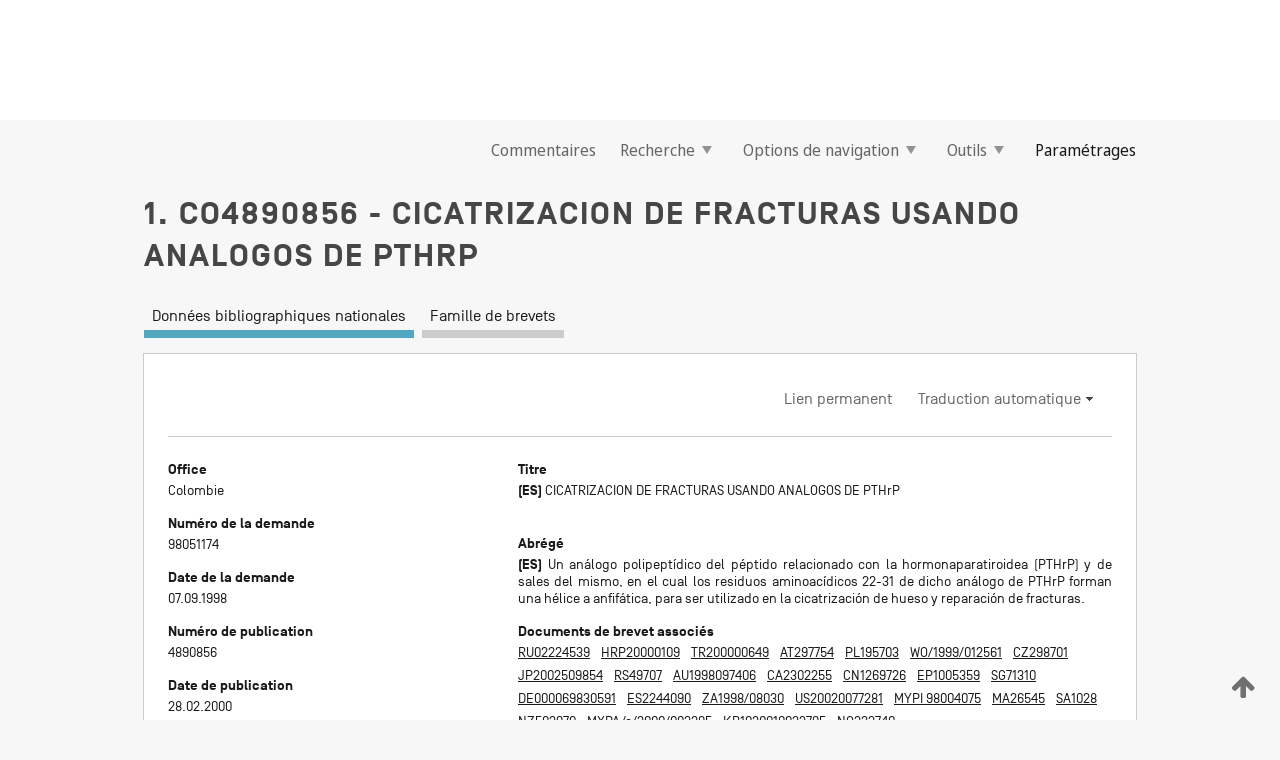

--- FILE ---
content_type: text/html;charset=UTF-8
request_url: https://patentscope.wipo.int/search/fr/detail.jsf?docId=CO10403862&_fid=WO1999012561
body_size: 13437
content:
<!DOCTYPE html>
<html xmlns="http://www.w3.org/1999/xhtml"><head id="j_idt3">
	<meta http-equiv="X-UA-Compatible" content="IE=edge" />
	<meta lang="fr" http-equiv="Content-Type" content="text/html;charset=utf-8" charset="utf-8" />

	
	<meta name="viewport" content="width=device-width, initial-scale=1.0, minimum-scale=1.0, maximum-scale=1.0" />
	
	<meta name="apple-mobile-web-app-capable" content="yes" />
	
	<meta name="apple-mobile-web-app-status-bar-style" content="black-translucent" />
		<meta name="Description" content="This patent search tool allows you not only to search the PCT database of about 2 million International Applications but also the worldwide patent collections. This search facility features: flexible search syntax; automatic word stemming and relevance ranking; as well as graphical results." />

   <meta name="language" content="fr" />
   <meta name="applicationId" content="CO10403862" />
   <meta name="keywords" content="CICATRIZACION DE FRACTURAS USANDO ANALOGOS DE PTHrP  
" />
   <meta name="description" content="Un análogo polipeptídico del péptido relacionado con la hormonaparatiroidea (PTHrP) y de sales del mismo, en el cual los residuos aminoacídicos 22-31 de dicho análogo de PTHrP forman una hélice a anfifática, para ser utilizado en la cicatrización de hueso y reparación de fracturas." />
		<meta name="Cache-Control" content="no-cache,no-store,must-revalidate" />
		<meta name="Expires" content="0" />
		<meta name="Pragma" content="no-cache" />
	
	<title>CO4890856 CICATRIZACION DE FRACTURAS USANDO ANALOGOS DE PTHrP  
</title><link type="text/css" rel="stylesheet" href="/search/javax.faces.resource/theme.css.jsf?ln=primefaces-wipo" /><link type="text/css" rel="stylesheet" href="/search/javax.faces.resource/primefaces/fa/font-awesome.css.xhtml" /><script type="text/javascript" src="/search/javax.faces.resource/omnifaces.js.jsf;jsessionid=8DF4509E98029B04FBDE7AED9B7B9136.wapp1nA?ln=omnifaces&amp;v=2.6.9"></script><link type="text/css" rel="stylesheet" href="/search/javax.faces.resource/css/components.css.jsf;jsessionid=8DF4509E98029B04FBDE7AED9B7B9136.wapp1nA?ln=w-ps-cc" /><link type="text/css" rel="stylesheet" href="/search/javax.faces.resource/css/components.css.jsf;jsessionid=8DF4509E98029B04FBDE7AED9B7B9136.wapp1nA?ln=ps-cc" /><link type="text/css" rel="stylesheet" href="/search/javax.faces.resource/css/common/common.css.jsf;jsessionid=8DF4509E98029B04FBDE7AED9B7B9136.wapp1nA" /><link type="text/css" rel="stylesheet" href="/search/javax.faces.resource/css/common/primefaces-custom.css.jsf;jsessionid=8DF4509E98029B04FBDE7AED9B7B9136.wapp1nA" /><link type="text/css" rel="stylesheet" href="/search/javax.faces.resource/css/common/wfaces-custom.css.jsf;jsessionid=8DF4509E98029B04FBDE7AED9B7B9136.wapp1nA" /><link type="text/css" rel="stylesheet" href="/search/javax.faces.resource/css/wipo/ps-ulf-compatibility.css.jsf;jsessionid=8DF4509E98029B04FBDE7AED9B7B9136.wapp1nA" /><link type="text/css" rel="stylesheet" href="/search/javax.faces.resource/css/detail.css.jsf;jsessionid=8DF4509E98029B04FBDE7AED9B7B9136.wapp1nA" /><link type="text/css" rel="stylesheet" href="/search/javax.faces.resource/css/machine-translation.css.jsf;jsessionid=8DF4509E98029B04FBDE7AED9B7B9136.wapp1nA" /><link type="text/css" rel="stylesheet" href="/search/javax.faces.resource/css/lightbox-ps.css.jsf;jsessionid=8DF4509E98029B04FBDE7AED9B7B9136.wapp1nA?ln=lightbox" /><link type="text/css" rel="stylesheet" href="/search/javax.faces.resource/primefaces/components.css.xhtml;jsessionid=8DF4509E98029B04FBDE7AED9B7B9136.wapp1nA" /><script type="text/javascript" src="/search/javax.faces.resource/primefaces/jquery/jquery.js.xhtml;jsessionid=8DF4509E98029B04FBDE7AED9B7B9136.wapp1nA"></script><script type="text/javascript" src="/search/javax.faces.resource/primefaces/core.js.xhtml;jsessionid=8DF4509E98029B04FBDE7AED9B7B9136.wapp1nA"></script><script type="text/javascript" src="/search/javax.faces.resource/primefaces/components.js.xhtml;jsessionid=8DF4509E98029B04FBDE7AED9B7B9136.wapp1nA"></script><script type="text/javascript" src="/search/javax.faces.resource/primefaces/jquery/jquery-plugins.js.xhtml;jsessionid=8DF4509E98029B04FBDE7AED9B7B9136.wapp1nA"></script><script type="text/javascript" src="/search/javax.faces.resource/jsf.js.jsf;jsessionid=8DF4509E98029B04FBDE7AED9B7B9136.wapp1nA?ln=javax.faces"></script><link type="text/css" rel="stylesheet" href="/search/javax.faces.resource/primefaces/timeline/timeline.css.xhtml;jsessionid=8DF4509E98029B04FBDE7AED9B7B9136.wapp1nA" /><script type="text/javascript" src="/search/javax.faces.resource/primefaces/timeline/timeline.js.xhtml;jsessionid=8DF4509E98029B04FBDE7AED9B7B9136.wapp1nA"></script><script type="text/javascript" src="/search/javax.faces.resource/hotkey/hotkey.js.jsf;jsessionid=8DF4509E98029B04FBDE7AED9B7B9136.wapp1nA?ln=primefaces&amp;v=6.1"></script><style type="text/css">
		/*	When the drawerTriggering element has a top/bottom padding/margin (as the mainmenu items), 
			the position of the drawer must be updated correspondignly.*/
		.settings-drawer.b-drawer.wf-drawer-fix-position {
			top: -0.75rem;
		}	
	</style><style type="text/css">
		/*	When the drawerTriggering element has a top/bottom padding/margin (as the mainmenu items), 
			the position of the drawer must be updated correspondignly.*/
		.feedback-drawer.b-drawer.wf-drawer-fix-position {
			top: -0.75rem;
		}
		
		.feedback-message {
			margin-top: 1rem;
		}
	</style><style type="text/css">
		/*	When the drawerTriggering element has a top/bottom padding/margin (as the mainmenu items), 
			the position of the drawer must be updated correspondignly.*/
		.feedback-drawer.b-drawer.wf-drawer-fix-position {
			top: -0.75rem;
		}
	</style><script type="text/javascript">if(window.PrimeFaces){PrimeFaces.settings.locale='fr';}</script>
		<link href="/search/javax.faces.resource/w/css/wfaces.css.xhtml?v=1.0&amp;b=" rel="stylesheet" />
      <link rel="stylesheet" type="text/css" href="/search/javax.faces.resource/css/detail/CO10403862.css?P10-MKY4JC-28915" />




	<script>
		var APP_CTX='/search';
	</script>
		<script src="/search/javax.faces.resource/w/js/wfaces.js.xhtml?v=1.0&amp;b="></script><script type="text/javascript">
		epctmsg.lbl_designations_specific="Spécifiques";
		epctmsg.lbl_designations_none="Aucune";
		epctmsg.lbl_designations_all="Toutes";
		epctmsg.lbl_designations_changeSelec="Modifier la sélection";
		epctmsg.lbl_designations_chooseDesig="Choisir des désignations spécifiques";
		epctmsg.no_results_text="Aucun résultat pour :";
	</script><script type="text/javascript" src="/search/javax.faces.resource/js/psa.js.jsf;jsessionid=8DF4509E98029B04FBDE7AED9B7B9136.wapp1nA"></script>
			<script src="https://webcomponents.wipo.int/polyfills/webcomponents-loader.js"></script>
	  		
	  		<script src="https://webcomponents.wipo.int/wipo-navbar/wipo-navbar.js"></script><script type="text/javascript" src="/search/javax.faces.resource/js/components.js.jsf;jsessionid=8DF4509E98029B04FBDE7AED9B7B9136.wapp1nA?ln=w-ps-cc"></script>
      <script type="text/javascript">
	      const MAX_CHEMICAL_TEXT_TAB_INDEX = -1;
	      const SEARCH_REPORT_TAB_INDEX = -1;
         var taptaUrl= false;
      </script>
      
      <script id="taptaWidgetUrl" src="https://patentscope.wipo.int/translate/widget/app.js" data-mt-widget-site="patentscope"></script><script type="text/javascript" src="/search/javax.faces.resource/lightbox/js/lightbox-ps.js.jsf;jsessionid=8DF4509E98029B04FBDE7AED9B7B9136.wapp1nA"></script><script type="text/javascript" src="/search/javax.faces.resource/lightbox/js/jqueryrotate.min.js.jsf;jsessionid=8DF4509E98029B04FBDE7AED9B7B9136.wapp1nA"></script>
      
      <script src="/search/resources/js/lib/require.js" type="text/javascript" charset="utf-8"></script><script type="text/javascript" src="/search/javax.faces.resource/js/detail.js.jsf;jsessionid=8DF4509E98029B04FBDE7AED9B7B9136.wapp1nA"></script></head><body dir="ltr">
<div class="wf-overlayPanel"></div><div id="pageBlockUI" class="ui-blockui-content ui-widget ui-widget-content ui-corner-all ui-helper-hidden ui-shadow">
	<div class="b-infobox b-infobox--has-spinner">
	  <h4 class="b-infobox__title">
	    Traitement en cours
	  </h4>
	  <div class="b-infobox__text">
	    <p>
	    	Veuillez attendre...
	    </p>
	  </div>
	</div></div><script id="pageBlockUI_s" type="text/javascript">$(function(){PrimeFaces.cw("BlockUI","widget_pageBlockUI",{id:"pageBlockUI",block:"@(.b-page)"});});</script>
<div class="b-page b-page--application">
	<div class="b-navigation b-navigation--has-close"><wipo-navbar appId='app-0072' applicationName='PATENTSCOPE' applicationLink='/search/fr' applicationCategory='patents' login='/search/wiposso/login' logout='/search/wiposso/logout' sso='unauthenticated' language='fr' languageOptions='[{"code":"en","name":null,"link":"/search/en/detail.jsf?docId=CO10403862&_fid=WO1999012561","targetTab":null},{"code":"fr","name":null,"link":null,"targetTab":null},{"code":"de","name":null,"link":"/search/de/detail.jsf?docId=CO10403862&_fid=WO1999012561","targetTab":null},{"code":"es","name":null,"link":"/search/es/detail.jsf?docId=CO10403862&_fid=WO1999012561","targetTab":null},{"code":"pt","name":null,"link":"/search/pt/detail.jsf?docId=CO10403862&_fid=WO1999012561","targetTab":null},{"code":"ru","name":null,"link":"/search/ru/detail.jsf?docId=CO10403862&_fid=WO1999012561","targetTab":null},{"code":"ja","name":null,"link":"/search/ja/detail.jsf?docId=CO10403862&_fid=WO1999012561","targetTab":null},{"code":"zh","name":null,"link":"/search/zh/detail.jsf?docId=CO10403862&_fid=WO1999012561","targetTab":null},{"code":"ko","name":null,"link":"/search/ko/detail.jsf?docId=CO10403862&_fid=WO1999012561","targetTab":null},{"code":"ar","name":null,"link":"/search/ar/detail.jsf?docId=CO10403862&_fid=WO1999012561","targetTab":null}]' userOptions='[{"code":null,"name":"REQUÊTES DE LA SESSION","link":"/search/fr/reg/user_session_queries.jsf","targetTab":"_self"},{"code":null,"name":"REQUÊTES SAUVEGARDÉES","link":"/search/fr/reg/user_queries.jsf","targetTab":"_self"},{"code":null,"name":"LOTS DE MARKUSH","link":"/search/fr/chemc/batches.jsf","targetTab":"_self"},{"code":null,"name":"DEMANDES SUIVIES","link":"/search/fr/reg/watching.jsf","targetTab":"_self"}]' helpOptions='[{"code":"contact","name":null,"link":"https://www3.wipo.int/contact/fr/area.jsp?area=patentscope-db","targetTab":null},{"code":"faq","name":null,"link":"https://www.wipo.int/patentscope/fr/faqs_patentscope.html","targetTab":null}]' helpMore='[{"code":null,"name":"COMMUNAUTÉ DES UTILISATEURS DE PATENTSCOPE","link":"https://www.linkedin.com/groups/9811620/","targetTab":"_blank"},{"code":null,"name":"AIDE PATENTSCOPE","link":"/search/fr/help/help.jsf","targetTab":"_self"},{"code":null,"name":"CONDITIONS D&#39;UTILISATION","link":"https://www.wipo.int/patentscope/fr/data/terms_patentscope.html","targetTab":"_blank"},{"code":null,"name":"POLITIQUE DE CONFIDENTIALITÉ","link":"https://www.wipo.int/tools/fr/privacy_policy-ipportal.html","targetTab":"_blank"}]' hide-search='true'><div style='background:black; height: 48px; width: 100%'></div></wipo-navbar>

	<div class="ps-mainmenu--container">
<form id="formMainMenu" name="formMainMenu" method="post" action="/search/fr/detail.jsf;jsessionid=8DF4509E98029B04FBDE7AED9B7B9136.wapp1nA?docId=CO10403862&amp;_fid=WO1999012561" enctype="application/x-www-form-urlencoded">
<input type="hidden" name="formMainMenu" value="formMainMenu" />

	
	
			<div class="ps-mainmenu">

				<div class="ps-mainmenu--item">
				</div>
				
				<div class="ps-mainmenu--item">
	
	<div class="ps-drawer-trigger b-pointer b-pointer--is-toggle" aria-controls="feedback_drawer"><a id="formMainMenu:feedbackLink" href="#" onclick="mojarra.ab(this,event,'action',0,'feedbackForm');return false">Commentaires</a>
	</div>
				</div>
			
				<div class="ps-mainmenu--item">
		<button id="formMainMenu:triggerSearchMenu" class="ps-plain-button " type="button">Recherche
			<span class="icon-wrapper small-arrow-down-icon"></span>
		</button><div id="formMainMenu:j_idt445" class="ui-menu ui-menu-dynamic ui-widget ui-widget-content ui-corner-all ui-helper-clearfix ui-shadow ps-mainmenu--submenu" role="menu"><div tabindex="0" class="ui-helper-hidden-accessible"></div><ul class="ui-menu-list ui-helper-reset"><li class="ui-menuitem ui-widget ui-corner-all" role="menuitem"><a tabindex="-1" id="formMainMenu:simpleSearch" class="ui-menuitem-link ui-corner-all" href="#" onclick="document.location.href='/search/fr/search.jsf';PrimeFaces.ab({s:&quot;formMainMenu:simpleSearch&quot;,f:&quot;formMainMenu&quot;});return false;"><span class="ui-menuitem-text">Recherche simple</span></a></li><li class="ui-menuitem ui-widget ui-corner-all" role="menuitem"><a tabindex="-1" id="formMainMenu:advancedSearch" class="ui-menuitem-link ui-corner-all" href="#" onclick="document.location.href='/search/fr/advancedSearch.jsf';PrimeFaces.ab({s:&quot;formMainMenu:advancedSearch&quot;,f:&quot;formMainMenu&quot;});return false;"><span class="ui-menuitem-text">Recherche avancée</span></a></li><li class="ui-menuitem ui-widget ui-corner-all" role="menuitem"><a tabindex="-1" id="formMainMenu:structuredSearch" class="ui-menuitem-link ui-corner-all" href="#" onclick="document.location.href='/search/fr/structuredSearch.jsf';PrimeFaces.ab({s:&quot;formMainMenu:structuredSearch&quot;,f:&quot;formMainMenu&quot;});return false;"><span class="ui-menuitem-text">Combinaison de champs</span></a></li><li class="ui-menuitem ui-widget ui-corner-all" role="menuitem"><a tabindex="-1" id="formMainMenu:clir" class="ui-menuitem-link ui-corner-all" href="#" onclick="document.location.href='/search/fr/clir/clir.jsf';PrimeFaces.ab({s:&quot;formMainMenu:clir&quot;,f:&quot;formMainMenu&quot;});return false;"><span class="ui-menuitem-text">Expansion de requête multilingue</span></a></li><li class="ui-menuitem ui-widget ui-corner-all" role="menuitem"><a tabindex="-1" class="ui-menuitem-link ui-corner-all" href="#" onclick="document.location.href='/search/fr/chemc/chemc.jsf';PrimeFaces.ab({s:&quot;formMainMenu:j_idt446&quot;,f:&quot;formMainMenu&quot;});return false;"><span class="ui-menuitem-text">Composés chimiques (Connexion requise)</span></a></li></ul></div><script id="formMainMenu:j_idt445_s" type="text/javascript">$(function(){PrimeFaces.cw("PlainMenu","widget_formMainMenu_j_idt445",{id:"formMainMenu:j_idt445",overlay:true,my:"left top",at:"left bottom",trigger:"formMainMenu:triggerSearchMenu",triggerEvent:"click"});});</script>
				</div>

	
				<div class="ps-mainmenu--item">
		<button id="formMainMenu:triggerBrowseMenu" class="ps-plain-button " type="button">Options de navigation
			<span class="icon-wrapper small-arrow-down-icon"></span>
		</button><div id="formMainMenu:j_idt456" class="ui-menu ui-menu-dynamic ui-widget ui-widget-content ui-corner-all ui-helper-clearfix ui-shadow ui-menu-toggleable ps-mainmenu--submenu" role="menu"><div tabindex="0" class="ui-helper-hidden-accessible"></div><ul class="ui-menu-list ui-helper-reset"><li class="ui-menuitem ui-widget ui-corner-all" role="menuitem"><a tabindex="-1" id="formMainMenu:browseByWeek" class="ui-menuitem-link ui-corner-all" href="#" onclick="document.location.href='/search/fr/resultWeeklyBrowse.jsf';PrimeFaces.ab({s:&quot;formMainMenu:browseByWeek&quot;,f:&quot;formMainMenu&quot;});return false;"><span class="ui-menuitem-text">Recherche par semaine (PCT)</span></a></li><li class="ui-menuitem ui-widget ui-corner-all" role="menuitem"><a tabindex="-1" id="formMainMenu:pctBrowse" class="ui-menuitem-link ui-corner-all" href="#" onclick="document.location.href='/search/fr/pctBrowse.jsf';PrimeFaces.ab({s:&quot;formMainMenu:pctBrowse&quot;,f:&quot;formMainMenu&quot;});return false;"><span class="ui-menuitem-text">Archives de la Gazette</span></a></li><li class="ui-menuitem ui-widget ui-corner-all" role="menuitem"><a tabindex="-1" id="formMainMenu:sequenceListing" class="ui-menuitem-link ui-corner-all" href="#" onclick="document.location.href='/search/fr/sequences.jsf';PrimeFaces.ab({s:&quot;formMainMenu:sequenceListing&quot;,f:&quot;formMainMenu&quot;});return false;"><span class="ui-menuitem-text">Listages de séquences</span></a></li><li id="formMainMenu:j_idt481" class="ui-widget-header ui-corner-all"><h3><span class="ui-icon ui-icon-triangle-1-s"></span>Entrées en phase nationale</h3></li><li class="ui-menuitem ui-widget ui-corner-all ui-submenu-child" role="menuitem"><a tabindex="-1" id="formMainMenu:pctNPE" class="ui-menuitem-link ui-corner-all" href="/search/static/npe/npe.zip;jsessionid=8DF4509E98029B04FBDE7AED9B7B9136.wapp1nA"><span class="ui-menuitem-text"><table>
<tbody>
<tr>
<td>Entrées en phase nationale Téléchargement complet</td>
<td><label class="icon-wrapper http-download-icon ps-left-space"></label></td>
<td>
									<a href="ftp://ftp.wipo.int/patentscope/pdf/npe/npe.zip" class="icon-wrapper ftp-download-icon ps-left-space"></a></td>
</tr>
</tbody>
</table>
</span></a></li><li class="ui-menuitem ui-widget ui-corner-all ui-submenu-child" role="menuitem"><a tabindex="-1" id="formMainMenu:pctNPEinc" class="ui-menuitem-link ui-corner-all" href="/search/static/npe/npe-incremental.zip;jsessionid=8DF4509E98029B04FBDE7AED9B7B9136.wapp1nA"><span class="ui-menuitem-text"><table>
<tbody>
<tr>
<td>Entrées en phase nationale Téléchargement progressif (7 derniers jours)</td>
<td><label class="icon-wrapper http-download-icon ps-left-space"></label></td>
<td>
									<a href="ftp://ftp.wipo.int/patentscope/pdf/npe/npe-incremental.zip" class="icon-wrapper ftp-download-icon ps-left-space"></a></td>
</tr>
</tbody>
</table>
</span></a></li><li id="formMainMenu:j_idt491" class="ui-widget-header ui-corner-all"><h3><span class="ui-icon ui-icon-triangle-1-s"></span>Fichier d'autorité</h3></li><li class="ui-menuitem ui-widget ui-corner-all ui-submenu-child" role="menuitem"><a tabindex="-1" id="formMainMenu:authorityFileST37" class="ui-menuitem-link ui-corner-all" href="/search/static/authority/WO_AF.zip;jsessionid=8DF4509E98029B04FBDE7AED9B7B9136.wapp1nA"><span class="ui-menuitem-text"><table>
<tbody>
<tr>
<td>Fichier d'autorité Télécharger le ST37 standard</td>
<td><label class="icon-wrapper http-download-icon ps-left-space"></label></td>
<td>
									<a href="ftp://ftp.wipo.int/patentscope/pdf/gazette/WO_AF.zip" class="icon-wrapper ftp-download-icon ps-left-space"></a></td>
</tr>
</tbody>
</table>
</span></a></li></ul></div><script id="formMainMenu:j_idt456_s" type="text/javascript">$(function(){PrimeFaces.cw("PlainMenu","widget_formMainMenu_j_idt456",{id:"formMainMenu:j_idt456",toggleable:true,overlay:true,my:"left top",at:"left bottom",trigger:"formMainMenu:triggerBrowseMenu",triggerEvent:"click"});});</script>
		
				</div><div id="formMainMenu:toolsMainMenu" class="ps-mainmenu--item js-multiDocumentDownloadEnabled">
		<button id="formMainMenu:triggerToolsMenu" class="ps-plain-button " type="button">Outils
			<span class="icon-wrapper small-arrow-down-icon"></span>
		</button><div id="formMainMenu:j_idt505" class="ui-menu ui-menu-dynamic ui-widget ui-widget-content ui-corner-all ui-helper-clearfix ui-shadow ps-mainmenu--submenu" role="menu"><div tabindex="0" class="ui-helper-hidden-accessible"></div><ul class="ui-menu-list ui-helper-reset"><li class="ui-menuitem ui-widget ui-corner-all" role="menuitem"><a tabindex="-1" class="ui-menuitem-link ui-corner-all" href="https://patentscope.wipo.int/translate/translate.jsf?interfaceLanguage=fr" target="_blank"><span class="ui-menuitem-text">WIPO Translate</span></a></li><li class="ui-menuitem ui-widget ui-corner-all" role="menuitem"><a tabindex="-1" class="ui-menuitem-link ui-corner-all" href="https://wipopearl.wipo.int/fr/linguistic" target="_blank"><span class="ui-menuitem-text">WIPO Pearl</span></a></li><li class="ui-menuitem ui-widget ui-corner-all" role="menuitem"><a tabindex="-1" id="formMainMenu:greenInventory" class="ui-menuitem-link ui-corner-all" href="https://www.wipo.int/classifications/ipc/green-inventory/home" target="_blank"><span class="ui-menuitem-text">L’inventaire vert selon la CIB</span></a></li><li class="ui-menuitem ui-widget ui-corner-all" role="menuitem"><a tabindex="-1" id="formMainMenu:aiIndex" class="ui-menuitem-link ui-corner-all" href="https://www.wipo.int/tech_trends/fr/artificial_intelligence/patentscope.html" target="_blank"><span class="ui-menuitem-text">Index pour l’intelligence artificielle</span></a></li><li class="ui-menuitem ui-widget ui-corner-all" role="menuitem"><a tabindex="-1" id="formMainMenu:covid19" class="ui-menuitem-link ui-corner-all" href="#" onclick="document.location.href='/search/fr/covid19.jsf';PrimeFaces.ab({s:&quot;formMainMenu:covid19&quot;,f:&quot;formMainMenu&quot;});return false;"><span class="ui-menuitem-text">Soutenir les efforts liés à la COVID-19</span></a></li><li class="ui-menuitem ui-widget ui-corner-all" role="menuitem"><a tabindex="-1" id="formMainMenu:sdg" class="ui-menuitem-link ui-corner-all" href="#" onclick="document.location.href='/search/fr/sdg.jsf';PrimeFaces.ab({s:&quot;formMainMenu:sdg&quot;,f:&quot;formMainMenu&quot;});return false;"><span class="ui-menuitem-text">Objectifs de développement durable (ODD)</span></a></li><li class="ui-menuitem ui-widget ui-corner-all" role="menuitem"><a tabindex="-1" class="ui-menuitem-link ui-corner-all" href="https://www.wipo.int/patent_register_portal" target="_blank"><span class="ui-menuitem-text">Portail d'accès aux registres de brevets nationaux</span></a></li></ul></div><script id="formMainMenu:j_idt505_s" type="text/javascript">$(function(){PrimeFaces.cw("PlainMenu","widget_formMainMenu_j_idt505",{id:"formMainMenu:j_idt505",overlay:true,my:"left top",at:"left bottom",trigger:"formMainMenu:triggerToolsMenu",triggerEvent:"click"});});</script></div>
	
	
				<div class="ps-mainmenu--item">
	
	<div class="ps-drawer-trigger b-pointer b-pointer--is-toggle" aria-controls="settings_drawer">
						<span>Paramétrages</span>
	</div>
				</div>
				
		    </div><input type="hidden" name="javax.faces.ViewState" id="j_id1:javax.faces.ViewState:0" value="4219710884001709938:461243354859888855" autocomplete="off" />
</form>
	</div>
		<div id="settings_drawer" class="ps-drawer b-drawer b-workbench-filter-advanced     wf-drawer-fix-position      settings-drawer">

			<div class="b-drawer__step">
				<h2 class="b-drawer__title">Paramétrages</h2>
					<div class="b-drawer__title-actions"><button id="j_idt667" name="j_idt667" class="b-button" onclick="PrimeFaces.ab({s:&quot;j_idt667&quot;,f:&quot;settingsForm&quot;,u:&quot;settingsForm&quot;});return false;" type="submit"><span class="ui-button-text ui-c">Réinitialiser</span></button><script id="j_idt667_s" type="text/javascript">PrimeFaces.cw("CommandButton","widget_j_idt667",{id:"j_idt667"});</script><button id="j_idt669" name="j_idt669" class="b-button b-button--is-type_primary js-close-pointer js-close-button" onclick="onDrawerClose(this);" type="button" aria-controls="settings_drawer"><span class="ui-button-text ui-c">Fermer</span></button><script id="j_idt669_s" type="text/javascript">PrimeFaces.cw("CommandButton","widget_j_idt669",{id:"j_idt669"});</script>
					</div>
			</div>

			<div class="ps-drawer--content">
<form id="settingsForm" name="settingsForm" method="post" action="/search/fr/detail.jsf;jsessionid=8DF4509E98029B04FBDE7AED9B7B9136.wapp1nA?docId=CO10403862&amp;_fid=WO1999012561" enctype="application/x-www-form-urlencoded">
<input type="hidden" name="settingsForm" value="settingsForm" />
<div id="settingsForm:j_idt679" class="ui-tabmenu ui-widget ui-widget-content ui-corner-all ps-tabmenu ps-tabmenu--is-plain"><ul class="ui-tabmenu-nav ui-helper-reset ui-helper-clearfix ui-widget-header ui-corner-all" role="tablist"><li class="ui-tabmenuitem ui-state-default ui-state-active ui-corner-top" role="tab" aria-expanded="true" aria-selected="true"><a tabindex="-1" class="ui-menuitem-link ui-corner-all" href="#" onclick="PrimeFaces.ab({s:&quot;settingsForm:j_idt680&quot;,u:&quot;settingsForm&quot;,f:&quot;settingsForm&quot;});return false;"><span class="ui-menuitem-text">Recherche</span></a></li><li class="ui-tabmenuitem ui-state-default ui-corner-top" role="tab" aria-expanded="false" aria-selected="false"><a tabindex="-1" class="ui-menuitem-link ui-corner-all" href="#" onclick="PrimeFaces.ab({s:&quot;settingsForm:j_idt681&quot;,u:&quot;settingsForm&quot;,f:&quot;settingsForm&quot;});return false;"><span class="ui-menuitem-text">Office</span></a></li><li class="ui-tabmenuitem ui-state-default ui-corner-top" role="tab" aria-expanded="false" aria-selected="false"><a tabindex="-1" class="ui-menuitem-link ui-corner-all" href="#" onclick="PrimeFaces.ab({s:&quot;settingsForm:j_idt682&quot;,u:&quot;settingsForm&quot;,f:&quot;settingsForm&quot;});return false;"><span class="ui-menuitem-text">Résultats</span></a></li><li class="ui-tabmenuitem ui-state-default ui-corner-top" role="tab" aria-expanded="false" aria-selected="false"><a tabindex="-1" class="ui-menuitem-link ui-corner-all" href="#" onclick="PrimeFaces.ab({s:&quot;settingsForm:j_idt683&quot;,u:&quot;settingsForm&quot;,f:&quot;settingsForm&quot;});return false;"><span class="ui-menuitem-text">Télécharger</span></a></li><li class="ui-tabmenuitem ui-state-default ui-corner-top" role="tab" aria-expanded="false" aria-selected="false"><a tabindex="-1" class="ui-menuitem-link ui-corner-all" href="#" onclick="PrimeFaces.ab({s:&quot;settingsForm:j_idt684&quot;,u:&quot;settingsForm&quot;,f:&quot;settingsForm&quot;});return false;"><span class="ui-menuitem-text">Interface</span></a></li></ul></div><script id="settingsForm:j_idt679_s" type="text/javascript">PrimeFaces.cw("TabMenu","widget_settingsForm_j_idt679",{id:"settingsForm:j_idt679"});</script><div id="settingsForm:querySection" class="ui-outputpanel ui-widget">
	<div id="settingsForm:j_idt686" class="b-edit-panel">
		<div class="b-edit-panel__content">

	<div id="settingsForm:j_idt690" class="b-edit-panel__section-group">
		<div class="b-edit-panel__section b-view-panel__section--slots_two">
    
    <div id="settingsForm:j_idt691" class="b-view-panel__slot w-slot">
	<div id="settingsForm:queryLanguage">
		<div class="b-input b-input-dropdown b-input--has-floatlabel b-input--is-select                         ">
	
			<div class="b-input__table">
				<div class="b-input__table-td b-input__table-td__dropdown">
					<label class="b-input__label b-input__label"><label>Langue d'interrogation</label>
					</label><select id="settingsForm:queryLanguage:input" name="settingsForm:queryLanguage:input" class="b-input__input b-input__dropdown-input" size="1" onselect="" tabindex="" onchange="PrimeFaces.ab({s:this,e:&quot;change&quot;,p:&quot;settingsForm:queryLanguage:input&quot;,u:&quot;@(.js-searchTextLanguage-option)&quot;});">	<option value="bg">Bulgare</option>
	<option value="hr">Croate</option>
	<option value="fi">Finnois</option>
	<option value="el">Grec</option>
	<option value="ge">Géorgien</option>
	<option value="id">Indonésien</option>
	<option value="kk">Kazakh</option>
	<option value="kh">Khmer</option>
	<option value="lo">Lao</option>
	<option value="lv">Letton</option>
	<option value="lt">Lituanien </option>
	<option value="ms">Malais</option>
	<option value="no">Norvégien</option>
	<option value="nl">Néerlandais</option>
	<option value="ro">Roumain</option>
	<option value="sr">Serbe</option>
	<option value="sk">Slovaque</option>
	<option value="cs">Tchèque</option>
	<option value="th">Thaïlandais</option>
	<option value="tr">Turc</option>
	<option value="de">allemand</option>
	<option value="en">anglais</option>
	<option value="ar">arabe</option>
	<option value="zh">chinois</option>
	<option value="ko">coréen</option>
	<option value="da">danois</option>
	<option value="es">espagnol</option>
	<option value="et">estonien</option>
	<option value="fr">français</option>
	<option value="hu">hongrois</option>
	<option value="he">hébreu</option>
	<option value="it">italien</option>
	<option value="ja">japonais</option>
	<option value="pl">polonais</option>
	<option value="pt">portugais</option>
	<option value="ru">russe</option>
	<option value="sv">suédois</option>
	<option value="vn">vietnamien</option>
	<option value="GUI" selected="selected">Défaut</option>
</select>
	
				</div>
			</div><div id="settingsForm:queryLanguage:error"></div><div id="settingsForm:queryLanguage:info"></div>
		</div>
	</div>
	</div>
			
		</div>
	</div>

	<div id="settingsForm:j_idt947" class="b-edit-panel__section-group">
		<div class="b-edit-panel__section b-view-panel__section--slots_three">
    
    <div id="settingsForm:j_idt948" class="b-view-panel__slot w-slot">
	<div id="settingsForm:stemmingOption">
		
		<div class="b-input b-input-checkbox                    ">
			<div class="b-input__checkbox-input">
				<fieldset class="b-input__checkbox-group">
      				<div class="b-input__table">
						<label class="b-input__checkbox-item b-input__table-tr"><input id="settingsForm:stemmingOption:input" type="checkbox" name="settingsForm:stemmingOption:input" checked="checked" tabindex="" onclick="PrimeFaces.ab({s:this,e:&quot;click&quot;,p:&quot;settingsForm:stemmingOption:input&quot;,u:&quot;@(.js-stemming-option)&quot;});" />
							<span class="b-input__checkbox-item-text b-input__table-td b-input__checkbox-input-label">Stemming/racinisation
							</span>
						</label>
					</div>
				</fieldset>
			</div><div id="settingsForm:stemmingOption:error"></div><div id="settingsForm:stemmingOption:info"></div>
	</div>
	</div>
	</div>
    
    <div id="settingsForm:j_idt1231" class="b-view-panel__slot w-slot">
	<div id="settingsForm:singleFamilyMemberOption">
		
		<div class="b-input b-input-checkbox                    ">
			<div class="b-input__checkbox-input">
				<fieldset class="b-input__checkbox-group">
      				<div class="b-input__table">
						<label class="b-input__checkbox-item b-input__table-tr"><input id="settingsForm:singleFamilyMemberOption:input" type="checkbox" name="settingsForm:singleFamilyMemberOption:input" tabindex="" onclick="PrimeFaces.ab({s:this,e:&quot;click&quot;,p:&quot;settingsForm:singleFamilyMemberOption:input&quot;,u:&quot;@(.js-singleFamilyMember-option)&quot;});" />
							<span class="b-input__checkbox-item-text b-input__table-td b-input__checkbox-input-label">Membre de famille unique
							</span>
						</label>
					</div>
				</fieldset>
			</div><div id="settingsForm:singleFamilyMemberOption:error"></div><div id="settingsForm:singleFamilyMemberOption:info"></div>
	</div>
	</div>
	</div>
    
    <div id="settingsForm:j_idt1251" class="b-view-panel__slot w-slot">
	<div id="settingsForm:includeNplOption">
		
		<div class="b-input b-input-checkbox                    ">
			<div class="b-input__checkbox-input">
				<fieldset class="b-input__checkbox-group">
      				<div class="b-input__table">
						<label class="b-input__checkbox-item b-input__table-tr"><input id="settingsForm:includeNplOption:input" type="checkbox" name="settingsForm:includeNplOption:input" tabindex="" onclick="PrimeFaces.ab({s:this,e:&quot;click&quot;,p:&quot;settingsForm:includeNplOption:input&quot;,u:&quot;@(.js-includeNPL-option)&quot;});" />
							<span class="b-input__checkbox-item-text b-input__table-td b-input__checkbox-input-label">Inclure la LNB
							</span>
						</label>
					</div>
				</fieldset>
			</div><div id="settingsForm:includeNplOption:error"></div><div id="settingsForm:includeNplOption:info"></div>
	</div>
	</div>
	</div>
			
		</div>
	</div>

	<div id="settingsForm:j_idt1288" class="b-edit-panel__section-group">
		<div class="b-edit-panel__section b-view-panel__section--slots_three">
    
    <div id="settingsForm:j_idt1289" class="b-view-panel__slot w-slot">
	<div id="settingsForm:sortOption">
		<div class="b-input b-input-dropdown b-input--has-floatlabel b-input--is-select                         ">
	
			<div class="b-input__table">
				<div class="b-input__table-td b-input__table-td__dropdown">
					<label class="b-input__label b-input__label">Trier par:
					</label><select id="settingsForm:sortOption:input" name="settingsForm:sortOption:input" class="b-input__input b-input__dropdown-input" size="1" onselect="" tabindex="" onchange="mojarra.ab(this,event,'change',0,0)">	<option value="-score" selected="selected">Pertinence</option>
	<option value="-DP">Date de pub. antichronologique</option>
	<option value="+DP">Date de pub. chronologique</option>
	<option value="-AD">Date de demande antichronologique</option>
	<option value="+AD">Date de demande chronologique</option>
</select>
	
				</div>
			</div><div id="settingsForm:sortOption:error"></div><div id="settingsForm:sortOption:info"></div>
		</div>
	</div>
	</div>
    
    <div id="settingsForm:j_idt1311" class="b-view-panel__slot w-slot">
	<div id="settingsForm:lengthOption">
		<div class="b-input b-input-dropdown b-input--has-floatlabel b-input--is-select                         ">
	
			<div class="b-input__table">
				<div class="b-input__table-td b-input__table-td__dropdown">
					<label class="b-input__label b-input__label"><label>Nombre de réponses par page</label>
					</label><select id="settingsForm:lengthOption:input" name="settingsForm:lengthOption:input" class="b-input__input b-input__dropdown-input" size="1" onselect="" tabindex="" onchange="mojarra.ab(this,event,'change',0,0)">	<option value="10" selected="selected">10</option>
	<option value="50">50</option>
	<option value="100">100</option>
	<option value="200">200</option>
</select>
	
				</div>
			</div><div id="settingsForm:lengthOption:error"></div><div id="settingsForm:lengthOption:info"></div>
		</div>
	</div>
	</div>
    
    <div id="settingsForm:j_idt1336" class="b-view-panel__slot w-slot">
	<div id="settingsForm:j_idt1337">
		<div class="b-input b-input-dropdown b-input--has-floatlabel b-input--is-select                         ">
	
			<div class="b-input__table">
				<div class="b-input__table-td b-input__table-td__dropdown">
					<label class="b-input__label b-input__label">Vue de la liste de résultats
					</label><select id="settingsForm:j_idt1337:input" name="settingsForm:j_idt1337:input" class="b-input__input b-input__dropdown-input" size="1" onselect="" tabindex="" onchange="mojarra.ab(this,event,'change',0,0)">	<option value="SIMPLE_VIEW">Simple</option>
	<option value="DOUBLE_VIEW">Double</option>
	<option value="ALL_VIEW" selected="selected">Tout</option>
	<option value="ALL_VIEW_IMAGE">Tout + Image</option>
	<option value="IMAGE_ONLY">Image</option>
	<option value="MULTI_LANGS">Multi-colonnes</option>
</select>
	
				</div>
			</div><div id="settingsForm:j_idt1337:error"></div><div id="settingsForm:j_idt1337:info"></div>
		</div>
	</div>
	</div>
			
		</div>
	</div>
		</div>
	</div></div><input type="hidden" name="javax.faces.ViewState" id="j_id1:javax.faces.ViewState:1" value="4219710884001709938:461243354859888855" autocomplete="off" />
</form>
			</div>
		</div>
		<div id="feedback_drawer" class="ps-drawer b-drawer b-workbench-filter-advanced     wf-drawer-fix-position      feedback-drawer">

			<div class="b-drawer__step">
				<h2 class="b-drawer__title">Commentaires</h2>
					<div class="b-drawer__title-actions"><button id="j_idt3860" name="j_idt3860" class="b-button js-close-pointer js-close-button" onclick="PrimeFaces.ab({s:&quot;j_idt3860&quot;,p:&quot;j_idt3860&quot;,u:&quot;feedbackForm&quot;});return false;" type="submit" aria-controls="feedback_drawer"><span class="ui-button-text ui-c">Fermer</span></button><script id="j_idt3860_s" type="text/javascript">PrimeFaces.cw("CommandButton","widget_j_idt3860",{id:"j_idt3860"});</script>
					</div>
			</div>

			<div class="ps-drawer--content">
<form id="feedbackForm" name="feedbackForm" method="post" action="/search/fr/detail.jsf;jsessionid=8DF4509E98029B04FBDE7AED9B7B9136.wapp1nA?docId=CO10403862&amp;_fid=WO1999012561" enctype="application/x-www-form-urlencoded">
<input type="hidden" name="feedbackForm" value="feedbackForm" />
<span id="feedbackForm:feedbackPanel">
			<div class="feedback-message"><p>Donnez-nous votre avis au sujet de PATENTSCOPE ou dites-nous ce qui pourrait être ajouté ou comment nous pourrions améliorer l'interface.</p>
			</div>
	<div id="feedbackForm:j_idt3864" class="b-edit-panel">
		<div class="b-edit-panel__content">

	<div id="feedbackForm:j_idt3865" class="b-edit-panel__section-group">
		<div class="b-edit-panel__section ">
    
    <div id="feedbackForm:j_idt3866" class="b-view-panel__slot w-slot">
	<div id="feedbackForm:feedback">
		<div class="b-input b-input-text-area b-input--has-floatlabel      b-input--is-required                      ">
	
			<div class="b-input__table">
				<div class="b-input__table-td">
	
					<label class="b-input__label"><span class="ie-bg-label">Vos commentaires</span></label><textarea id="feedbackForm:feedback:input" name="feedbackForm:feedback:input" cols="20" rows="3" tabindex="" maxlength="2147483647" style="overflow-y: auto; " aria-required="true" class="ui-inputfield ui-inputtextarea ui-widget ui-state-default ui-corner-all b-input__text-area-input  ui-inputtextarea-resizable"></textarea><script id="feedbackForm:feedback:input_s" type="text/javascript">$(function(){PrimeFaces.cw("InputTextarea","widget_feedbackForm_feedback_input",{id:"feedbackForm:feedback:input",autoResize:true,counter:"feedbackForm:feedback:display",counterTemplate:"{0} caractères restants."});});</script>
	
				</div>
			</div><div id="feedbackForm:feedback:error"></div><div id="feedbackForm:feedback:info"></div>
		</div>
	</div>
	<div id="feedbackForm:contactEmail">
		<div class="b-input b-input-text b-input--has-floatlabel       b-input--is-required                   ">
			<div class="b-input__table" style="width: 100%">
				<div class="b-input__table-td">
					<label class="b-input__label">Courriel de contact
					</label><input id="feedbackForm:contactEmail:input" type="text" name="feedbackForm:contactEmail:input" autocomplete="off" class="b-input__input b-input__text-input                       " onkeydown="" onkeyup="" style="" tabindex="" title="" />
				</div><div id="feedbackForm:contactEmail:buttons" class="b-input__button-wrapper"><button id="feedbackForm:contactEmail:j_idt3905" name="feedbackForm:contactEmail:j_idt3905" class="b-button b-button--is-type_primary" onclick="PrimeFaces.ab({s:&quot;feedbackForm:contactEmail:j_idt3905&quot;,p:&quot;feedbackForm&quot;,u:&quot;feedbackForm&quot;,onco:function(xhr,status,args){if (args &amp;&amp; args.closeDrawer) { PSComponents.closeDrawer('feedback_drawer'); };}});return false;" type="submit"><span class="ui-button-text ui-c">Envoyer</span></button><script id="feedbackForm:contactEmail:j_idt3905_s" type="text/javascript">PrimeFaces.cw("CommandButton","widget_feedbackForm_contactEmail_j_idt3905",{id:"feedbackForm:contactEmail:j_idt3905"});</script></div>
	
		     </div><div id="feedbackForm:contactEmail:error"></div><div id="feedbackForm:contactEmail:info"></div>
	    </div>
    </div>
	</div>
			
		</div>
	</div>
		</div>
	</div><span id="feedbackForm:j_idt4035"></span><script type="text/javascript">$(function(){PrimeFaces.focus('feedbackForm:feedback:input');});</script></span><input type="hidden" name="javax.faces.ViewState" id="j_id1:javax.faces.ViewState:2" value="4219710884001709938:461243354859888855" autocomplete="off" />
</form>
			</div>
		</div>
		<div id="goto_drawer" class="ps-drawer b-drawer b-workbench-filter-advanced     wf-drawer-fix-position      goto-drawer">

			<div class="b-drawer__step">
				<h2 class="b-drawer__title">Aller à Demande</h2>
			</div>

			<div class="ps-drawer--content">
<form id="gotoForm" name="gotoForm" method="post" action="/search/fr/detail.jsf;jsessionid=8DF4509E98029B04FBDE7AED9B7B9136.wapp1nA?docId=CO10403862&amp;_fid=WO1999012561" enctype="application/x-www-form-urlencoded">
<input type="hidden" name="gotoForm" value="gotoForm" />

	<div id="gotoForm:j_idt5527" class="b-edit-panel">
		<div class="b-edit-panel__content">

	<div id="gotoForm:j_idt5528" class="b-edit-panel__section-group">
		<div class="b-edit-panel__section ">
    
    <div id="gotoForm:j_idt5529" class="b-view-panel__slot w-slot">
	<div id="gotoForm:gotoApplicationNumber">
		<div class="b-input b-input-text b-input--has-floatlabel       b-input--is-required                   ">
			<div class="b-input__table" style="width: 100%">
				<div class="b-input__table-td">
					<label class="b-input__label">Identifiant/numéro de demande
					</label><input id="gotoForm:gotoApplicationNumber:input" type="text" name="gotoForm:gotoApplicationNumber:input" autocomplete="off" class="b-input__input b-input__text-input                       " onkeydown="if (event.keyCode == 13) {$('.js-goto-button').click(); return false;}" onkeyup="" style="" tabindex="" title="" />
				</div><div id="gotoForm:gotoApplicationNumber:buttons" class="b-input__button-wrapper"><button id="gotoForm:gotoApplicationNumber:j_idt5531" name="gotoForm:gotoApplicationNumber:j_idt5531" class="b-button-medium primary js-goto-button" onclick="PrimeFaces.ab({s:&quot;gotoForm:gotoApplicationNumber:j_idt5531&quot;,u:&quot;gotoForm&quot;});return false;" type="submit"><span class="ui-button-icon-left ui-icon ui-c b-icon b-icon--search"></span><span class="ui-button-text ui-c"></span></button><script id="gotoForm:gotoApplicationNumber:j_idt5531_s" type="text/javascript">PrimeFaces.cw("CommandButton","widget_gotoForm_gotoApplicationNumber_j_idt5531",{id:"gotoForm:gotoApplicationNumber:j_idt5531"});</script></div>
	
		     </div><div id="gotoForm:gotoApplicationNumber:error"></div><div id="gotoForm:gotoApplicationNumber:info"></div>
	    </div>
    </div>
	</div>
			
		</div>
	</div>
		</div>
	</div><span id="gotoForm:j_idt5584"></span><script type="text/javascript">$(function(){PrimeFaces.focus('gotoForm:gotoApplicationNumber');});</script><input type="hidden" name="javax.faces.ViewState" id="j_id1:javax.faces.ViewState:3" value="4219710884001709938:461243354859888855" autocomplete="off" />
</form>
			</div>
		</div>
		
		
		<div class="b-navigation-floater-bottom">
			<a class="fa fa-fw fa-arrow-up" style="text-decoration:none; float: right; color: #707070; font-size: 26px; margin: 20px;" onclick="wscrollToTop();"></a>
		</div>
		
	</div>
 
<div class="b-page-header">
<form id="headerForm" name="headerForm" method="post" action="/search/fr/detail.jsf;jsessionid=8DF4509E98029B04FBDE7AED9B7B9136.wapp1nA" enctype="application/x-www-form-urlencoded">
<input type="hidden" name="headerForm" value="headerForm" />
<div id="headerForm:headerFormContent" class="ui-outputpanel ui-widget">
		
	  <h1 class="b-page-header__title js-toggle-portfolio">
						<div class="ps-page-header--subtitle">
							<div class="ps-page-header--subtitle--text">1. CO4890856 - CICATRIZACION DE FRACTURAS USANDO ANALOGOS DE PTHrP  
</div>
							<div class="ps-page-header--subtitle--actions"></div>
						</div>   <span class="b-page-header__title-details"></span>
	  </h1>
	  
	  <div class="b-page-header__actions">
	    <div class="b-page-header__status-text"></div>
	          
	          
	      </div></div><input type="hidden" name="javax.faces.ViewState" id="j_id1:javax.faces.ViewState:4" value="4219710884001709938:461243354859888855" autocomplete="off" />
</form>
</div>


	
	
	
	<div id="popups">
	</div>
	
	
	
	
	<div class="c-left-watermark">
	</div>
		
		<div class="b-step b-pointer-scope">
	 
			 <div class="b-step__content">
		    	
		    	<div class="b-step__content-top">
			<div id="google_translate_element-detail" style="display:none">
			   <div style="display: flex; flex-wrap: nowrap">
                  
                  <span class="notranslate" style="color:black">Translated by Google</span>
                  <span class="icon-wrapper close-icon" onclick="location.reload()"></span>
               </div>        
			</div>
            
            <div id="mytable" class="detail-page-content" lang="es">
<form id="detailMainForm" name="detailMainForm" method="post" action="/search/fr/detail.jsf;jsessionid=8DF4509E98029B04FBDE7AED9B7B9136.wapp1nA?docId=CO10403862&amp;_fid=WO1999012561" class="detail-form" enctype="application/x-www-form-urlencoded">
<input type="hidden" name="detailMainForm" value="detailMainForm" />
<div id="detailMainForm:j_idt7148" class="ui-outputpanel ui-widget"><div id="detailMainForm:MyTabViewId" class="ui-tabs ui-widget ui-widget-content ui-corner-all ui-hidden-container ui-tabs-top ps-tabmenu ps-tabmenu--is-plain" data-widget="_MyTabViewId"><ul class="ui-tabs-nav ui-helper-reset ui-widget-header ui-corner-all" role="tablist"><li class="ui-state-default ui-tabs-selected ui-state-active ui-corner-top" role="tab" aria-expanded="true" aria-selected="true"><a href="#detailMainForm:MyTabViewId:NATIONALBIBLIO" tabindex="-1">Données bibliographiques nationales</a></li><li class="ui-state-default ui-corner-top" role="tab" aria-expanded="false" aria-selected="false"><a href="#detailMainForm:MyTabViewId:FAMILY" tabindex="-1">Famille de brevets</a></li></ul><div class="ui-tabs-panels"><div id="detailMainForm:MyTabViewId:NATIONALBIBLIO" class="ui-tabs-panel ui-widget-content ui-corner-bottom" role="tabpanel" aria-hidden="false"><div id="detailMainForm:MyTabViewId:j_idt8031" class="ui-outputpanel ui-widget detail-tab-content ">
		<div id="detailMainForm:MyTabViewId:j_idt8032" class="ps-panel ">
				<div class="ps-panel--header">
						<div class="ps-panel--header--text">
						</div>
						<div class="ps-panel--actions">
		<div id="detailMainForm:MyTabViewId:j_idt8037" class="ps-commands-bar ps-tracking-cmd">
		<div class="ps-commands-bar--item">
                  <a href="https://patentscope.wipo.int/search/fr/detail.jsf?docId=CO10403862" title="Lien permanent">Lien permanent
                  </a>
		</div>
		<div class="ps-commands-bar--item">
                 <div class="google-position-0"></div>
		
		<div class="js-mt-position js-mt-position-biblio"></div><div id="detailMainForm:MyTabViewId:j_idt8075" class="ui-menu ui-menubar ui-widget ui-widget-content ui-corner-all ui-helper-clearfix mtMenuDetail" role="menubar"><div tabindex="0" class="ui-helper-hidden-accessible"></div><ul class="ui-menu-list ui-helper-reset"><li class="ui-widget ui-menuitem ui-corner-all ui-menu-parent" role="menuitem" aria-haspopup="true"><a href="#" class="ui-menuitem-link ui-submenu-link ui-corner-all" tabindex="-1"><span class="ui-menuitem-text">Traduction automatique</span><span class="ui-icon ui-icon-triangle-1-s"></span></a><ul class="ui-widget-content ui-menu-list ui-corner-all ui-helper-clearfix ui-menu-child ui-shadow" role="menu"><li class="ui-widget ui-menuitem ui-corner-all ui-menu-parent" role="menuitem" aria-haspopup="true"><a href="#" class="ui-menuitem-link ui-submenu-link ui-corner-all" tabindex="-1"><span class="ui-menuitem-text">WIPO Translate</span><span class="ui-icon ui-icon-triangle-1-e"></span></a><ul class="ui-widget-content ui-menu-list ui-corner-all ui-helper-clearfix ui-menu-child ui-shadow" role="menu"><li class="ui-menuitem ui-widget ui-corner-all" role="menuitem"><a tabindex="-1" class="ui-menuitem-link ui-corner-all mtMenu-langugae" href="#" onclick="DetailCtrl.translateTab('biblio','fi','es','A61K 38/29');PrimeFaces.ab({s:&quot;detailMainForm:MyTabViewId:j_idt8075&quot;,g:false,pa:[{name:&quot;detailMainForm:MyTabViewId:j_idt8075_menuid&quot;,value:&quot;0_0_0&quot;}],f:&quot;detailMainForm&quot;});return false;"><span class="ui-menuitem-text">Finnois</span></a></li><li class="ui-menuitem ui-widget ui-corner-all" role="menuitem"><a tabindex="-1" class="ui-menuitem-link ui-corner-all mtMenu-langugae" href="#" onclick="DetailCtrl.translateTab('biblio','nl','es','A61K 38/29');PrimeFaces.ab({s:&quot;detailMainForm:MyTabViewId:j_idt8075&quot;,g:false,pa:[{name:&quot;detailMainForm:MyTabViewId:j_idt8075_menuid&quot;,value:&quot;0_0_1&quot;}],f:&quot;detailMainForm&quot;});return false;"><span class="ui-menuitem-text">Néerlandais</span></a></li><li class="ui-menuitem ui-widget ui-corner-all" role="menuitem"><a tabindex="-1" class="ui-menuitem-link ui-corner-all mtMenu-langugae" href="#" onclick="DetailCtrl.translateTab('biblio','sr','es','A61K 38/29');PrimeFaces.ab({s:&quot;detailMainForm:MyTabViewId:j_idt8075&quot;,g:false,pa:[{name:&quot;detailMainForm:MyTabViewId:j_idt8075_menuid&quot;,value:&quot;0_0_2&quot;}],f:&quot;detailMainForm&quot;});return false;"><span class="ui-menuitem-text">Serbe</span></a></li><li class="ui-menuitem ui-widget ui-corner-all" role="menuitem"><a tabindex="-1" class="ui-menuitem-link ui-corner-all mtMenu-langugae" href="#" onclick="DetailCtrl.translateTab('biblio','sk','es','A61K 38/29');PrimeFaces.ab({s:&quot;detailMainForm:MyTabViewId:j_idt8075&quot;,g:false,pa:[{name:&quot;detailMainForm:MyTabViewId:j_idt8075_menuid&quot;,value:&quot;0_0_3&quot;}],f:&quot;detailMainForm&quot;});return false;"><span class="ui-menuitem-text">Slovaque</span></a></li><li class="ui-menuitem ui-widget ui-corner-all" role="menuitem"><a tabindex="-1" class="ui-menuitem-link ui-corner-all mtMenu-langugae" href="#" onclick="DetailCtrl.translateTab('biblio','cs','es','A61K 38/29');PrimeFaces.ab({s:&quot;detailMainForm:MyTabViewId:j_idt8075&quot;,g:false,pa:[{name:&quot;detailMainForm:MyTabViewId:j_idt8075_menuid&quot;,value:&quot;0_0_4&quot;}],f:&quot;detailMainForm&quot;});return false;"><span class="ui-menuitem-text">Tchèque</span></a></li><li class="ui-menuitem ui-widget ui-corner-all" role="menuitem"><a tabindex="-1" class="ui-menuitem-link ui-corner-all mtMenu-langugae" href="#" onclick="DetailCtrl.translateTab('biblio','de','es','A61K 38/29');PrimeFaces.ab({s:&quot;detailMainForm:MyTabViewId:j_idt8075&quot;,g:false,pa:[{name:&quot;detailMainForm:MyTabViewId:j_idt8075_menuid&quot;,value:&quot;0_0_5&quot;}],f:&quot;detailMainForm&quot;});return false;"><span class="ui-menuitem-text">allemand</span></a></li><li class="ui-menuitem ui-widget ui-corner-all" role="menuitem"><a tabindex="-1" class="ui-menuitem-link ui-corner-all mtMenu-langugae" href="#" onclick="DetailCtrl.translateTab('biblio','en','es','A61K 38/29');PrimeFaces.ab({s:&quot;detailMainForm:MyTabViewId:j_idt8075&quot;,g:false,pa:[{name:&quot;detailMainForm:MyTabViewId:j_idt8075_menuid&quot;,value:&quot;0_0_6&quot;}],f:&quot;detailMainForm&quot;});return false;"><span class="ui-menuitem-text">anglais</span></a></li><li class="ui-menuitem ui-widget ui-corner-all" role="menuitem"><a tabindex="-1" class="ui-menuitem-link ui-corner-all mtMenu-langugae" href="#" onclick="DetailCtrl.translateTab('biblio','ar','es','A61K 38/29');PrimeFaces.ab({s:&quot;detailMainForm:MyTabViewId:j_idt8075&quot;,g:false,pa:[{name:&quot;detailMainForm:MyTabViewId:j_idt8075_menuid&quot;,value:&quot;0_0_7&quot;}],f:&quot;detailMainForm&quot;});return false;"><span class="ui-menuitem-text">arabe</span></a></li><li class="ui-menuitem ui-widget ui-corner-all" role="menuitem"><a tabindex="-1" class="ui-menuitem-link ui-corner-all mtMenu-langugae" href="#" onclick="DetailCtrl.translateTab('biblio','zh','es','A61K 38/29');PrimeFaces.ab({s:&quot;detailMainForm:MyTabViewId:j_idt8075&quot;,g:false,pa:[{name:&quot;detailMainForm:MyTabViewId:j_idt8075_menuid&quot;,value:&quot;0_0_8&quot;}],f:&quot;detailMainForm&quot;});return false;"><span class="ui-menuitem-text">chinois</span></a></li><li class="ui-menuitem ui-widget ui-corner-all" role="menuitem"><a tabindex="-1" class="ui-menuitem-link ui-corner-all mtMenu-langugae" href="#" onclick="DetailCtrl.translateTab('biblio','ko','es','A61K 38/29');PrimeFaces.ab({s:&quot;detailMainForm:MyTabViewId:j_idt8075&quot;,g:false,pa:[{name:&quot;detailMainForm:MyTabViewId:j_idt8075_menuid&quot;,value:&quot;0_0_9&quot;}],f:&quot;detailMainForm&quot;});return false;"><span class="ui-menuitem-text">coréen</span></a></li><li class="ui-menuitem ui-widget ui-corner-all" role="menuitem"><a tabindex="-1" class="ui-menuitem-link ui-corner-all mtMenu-langugae ui-state-disabled" href="#" onclick="return false;"><span class="ui-menuitem-text">espagnol</span></a></li><li class="ui-menuitem ui-widget ui-corner-all" role="menuitem"><a tabindex="-1" class="ui-menuitem-link ui-corner-all mtMenu-langugae" href="#" onclick="DetailCtrl.translateTab('biblio','fr','es','A61K 38/29');PrimeFaces.ab({s:&quot;detailMainForm:MyTabViewId:j_idt8075&quot;,g:false,pa:[{name:&quot;detailMainForm:MyTabViewId:j_idt8075_menuid&quot;,value:&quot;0_0_11&quot;}],f:&quot;detailMainForm&quot;});return false;"><span class="ui-menuitem-text">français</span></a></li><li class="ui-menuitem ui-widget ui-corner-all" role="menuitem"><a tabindex="-1" class="ui-menuitem-link ui-corner-all mtMenu-langugae" href="#" onclick="DetailCtrl.translateTab('biblio','it','es','A61K 38/29');PrimeFaces.ab({s:&quot;detailMainForm:MyTabViewId:j_idt8075&quot;,g:false,pa:[{name:&quot;detailMainForm:MyTabViewId:j_idt8075_menuid&quot;,value:&quot;0_0_12&quot;}],f:&quot;detailMainForm&quot;});return false;"><span class="ui-menuitem-text">italien</span></a></li><li class="ui-menuitem ui-widget ui-corner-all" role="menuitem"><a tabindex="-1" class="ui-menuitem-link ui-corner-all mtMenu-langugae" href="#" onclick="DetailCtrl.translateTab('biblio','ja','es','A61K 38/29');PrimeFaces.ab({s:&quot;detailMainForm:MyTabViewId:j_idt8075&quot;,g:false,pa:[{name:&quot;detailMainForm:MyTabViewId:j_idt8075_menuid&quot;,value:&quot;0_0_13&quot;}],f:&quot;detailMainForm&quot;});return false;"><span class="ui-menuitem-text">japonais</span></a></li><li class="ui-menuitem ui-widget ui-corner-all" role="menuitem"><a tabindex="-1" class="ui-menuitem-link ui-corner-all mtMenu-langugae" href="#" onclick="DetailCtrl.translateTab('biblio','pl','es','A61K 38/29');PrimeFaces.ab({s:&quot;detailMainForm:MyTabViewId:j_idt8075&quot;,g:false,pa:[{name:&quot;detailMainForm:MyTabViewId:j_idt8075_menuid&quot;,value:&quot;0_0_14&quot;}],f:&quot;detailMainForm&quot;});return false;"><span class="ui-menuitem-text">polonais</span></a></li><li class="ui-menuitem ui-widget ui-corner-all" role="menuitem"><a tabindex="-1" class="ui-menuitem-link ui-corner-all mtMenu-langugae" href="#" onclick="DetailCtrl.translateTab('biblio','pt','es','A61K 38/29');PrimeFaces.ab({s:&quot;detailMainForm:MyTabViewId:j_idt8075&quot;,g:false,pa:[{name:&quot;detailMainForm:MyTabViewId:j_idt8075_menuid&quot;,value:&quot;0_0_15&quot;}],f:&quot;detailMainForm&quot;});return false;"><span class="ui-menuitem-text">portugais</span></a></li><li class="ui-menuitem ui-widget ui-corner-all" role="menuitem"><a tabindex="-1" class="ui-menuitem-link ui-corner-all mtMenu-langugae" href="#" onclick="DetailCtrl.translateTab('biblio','ru','es','A61K 38/29');PrimeFaces.ab({s:&quot;detailMainForm:MyTabViewId:j_idt8075&quot;,g:false,pa:[{name:&quot;detailMainForm:MyTabViewId:j_idt8075_menuid&quot;,value:&quot;0_0_16&quot;}],f:&quot;detailMainForm&quot;});return false;"><span class="ui-menuitem-text">russe</span></a></li></ul></li></ul></li></ul></div><script id="detailMainForm:MyTabViewId:j_idt8075_s" type="text/javascript">PrimeFaces.cw("Menubar","widget_detailMainForm_MyTabViewId_j_idt8075",{id:"detailMainForm:MyTabViewId:j_idt8075",autoDisplay:true,toggleEvent:"click"});</script>
		</div>
		</div>
						</div>
				</div>
			<div class="ps-panel--content font-size--small">
		<div class="ps-biblio-data">
			<div class="ps-biblio-data--biblio-card">
			<div id="detailMainForm:MyTabViewId:j_idt8086:j_idt8096" class="ps-field ps-biblio-field ">
			<span class="ps-field--label ps-biblio-field--label"><span class="trans-nc-detail-label ">Office</span>
			</span>
			
			<span class="ps-field--value ps-biblio-field--value">
                  <div style="display: flex; align-items: flex-end">Colombie
                  </div>
			</span>
			</div>
			<div id="detailMainForm:MyTabViewId:j_idt8086:j_idt8120" class="ps-field ps-biblio-field ">
			<span class="ps-field--label ps-biblio-field--label"><span class="trans-nc-detail-label">Numéro de la demande</span>
			</span>
			
			<span class="ps-field--value ps-biblio-field--value">98051174
			</span>
			</div>
			<div id="detailMainForm:MyTabViewId:j_idt8086:j_idt8144" class="ps-field ps-biblio-field ">
			<span class="ps-field--label ps-biblio-field--label"><span class="trans-nc-detail-label">Date de la demande</span>
			</span>
			
			<span class="ps-field--value ps-biblio-field--value">07.09.1998
			</span>
			</div>
			<div id="detailMainForm:MyTabViewId:j_idt8086:j_idt8184" class="ps-field ps-biblio-field ">
			<span class="ps-field--label ps-biblio-field--label"><span class="trans-nc-detail-label">Numéro de publication</span>
			</span>
			
			<span class="ps-field--value ps-biblio-field--value">4890856
			</span>
			</div>
			<div id="detailMainForm:MyTabViewId:j_idt8086:j_idt8209" class="ps-field ps-biblio-field ">
			<span class="ps-field--label ps-biblio-field--label"><span class="trans-nc-detail-label">Date de publication</span>
			</span>
			
			<span class="ps-field--value ps-biblio-field--value">28.02.2000
			</span>
			</div>
			<div id="detailMainForm:MyTabViewId:j_idt8086:j_idt8285" class="ps-field ps-biblio-field ">
			<span class="ps-field--label ps-biblio-field--label"><span class="trans-nc-detail-label">Type de publication</span>
			</span>
			
			<span class="ps-field--value ps-biblio-field--value">A1
			</span>
			</div>
			<div id="detailMainForm:MyTabViewId:j_idt8086:j_idt8374" class="ps-field ps-biblio-field ipc-biblio-field">
			<span class="ps-field--label ps-biblio-field--label"><span class="notranslate">CIB</span>
			</span>
			
			<span class="ps-field--value ps-biblio-field--value">
		<div class="ps-expand-content">
			<div class="ps-expand-content--collapsed">
		<div class="patent-classification"><span id="detailMainForm:MyTabViewId:j_idt8086:j_idt8309:0:multipleIpcTooltip" class="js-ipc-tooltip-help"><span id="detailMainForm:MyTabViewId:j_idt8086:j_idt8309:0:PCTipc">
					<span>
					<a href="https://www.wipo.int/ipcpub/?symbol=A61K0038290000&amp;menulang=fr&amp;lang=fr" target="_blank">A61K 38/29
					</a>
					</span>
					<span>
					</span></span><div id="detailMainForm:MyTabViewId:j_idt8086:j_idt8309:0:j_idt8325" class="ui-tooltip ui-widget notranslate ps-tooltip ipc-tooltip ui-tooltip-right"><div class="ui-tooltip-arrow"></div><div class="ui-tooltip-text ui-shadow ui-corner-all"><div class="patent-classification"><table class="ipc"><tr class="ipc_MAINCLASS"><td class="ipccod">A</td><td class="ipctxt">NÉCESSITÉS COURANTES DE LA VIE</td></td><tr class="ipc_CLASS"><td class="ipccod">61</td><td class="ipctxt">SCIENCES MÉDICALE OU VÉTÉRINAIRE; HYGIÈNE</td></td><tr class="ipc_SUBCLASS"><td class="ipccod">K</td><td class="ipctxt">PRÉPARATIONS À USAGE MÉDICAL, DENTAIRE OU POUR LA TOILETTE</td></td><tr class="ipc_GROUP"><td class="ipccod">38</td><td class="ipctxt">Préparations médicinales contenant des peptides</td></td><tr class="ipc_elt"><td class="ipccod_interm">16</td><td class="ipctxt">Peptides ayant plus de 20 amino-acides; Gastrines; Somatostatines; Mélanotropines; Leurs dérivés</td></td><tr class="ipc_elt"><td class="ipccod_interm">17</td><td class="ipctxt">provenant d'animaux; provenant d'humains</td></td><tr class="ipc_elt"><td class="ipccod_interm">22</td><td class="ipctxt">Hormones</td></td><tr class="ipc_elt"><td class="ipccod">29</td><td class="ipctxt">Hormone parathyroïdienne, c.-à-d. parathormone; Peptides dérivés de l'hormone parathyroïdienne</td></td></table></div></div></div><script id="detailMainForm:MyTabViewId:j_idt8086:j_idt8309:0:j_idt8325_s" type="text/javascript">$(function(){PrimeFaces.cw("Tooltip","widget_detailMainForm_MyTabViewId_j_idt8086_j_idt8309_0_j_idt8325",{id:"detailMainForm:MyTabViewId:j_idt8086:j_idt8309:0:j_idt8325",showEffect:"fade",hideEffect:"fade",target:"detailMainForm:MyTabViewId:j_idt8086:j_idt8309:0:PCTipc"});});</script></span>
		</div>
			</div>
			<div class="ps-expand-content--expanded" style="display: none;">
		<div class="patent-classification"><span id="detailMainForm:MyTabViewId:j_idt8086:j_idt8334:0:multipleIpcTooltip" class="js-ipc-tooltip-help"><span id="detailMainForm:MyTabViewId:j_idt8086:j_idt8334:0:PCTipc">
					<span>
					<a href="https://www.wipo.int/ipcpub/?symbol=A61K0038290000&amp;menulang=fr&amp;lang=fr" target="_blank">A61K 38/29
					</a>
					</span>
					<span>
					</span></span><div id="detailMainForm:MyTabViewId:j_idt8086:j_idt8334:0:j_idt8345" class="ui-tooltip ui-widget notranslate ps-tooltip ipc-tooltip ui-tooltip-right"><div class="ui-tooltip-arrow"></div><div class="ui-tooltip-text ui-shadow ui-corner-all"><div class="patent-classification"><table class="ipc"><tr class="ipc_MAINCLASS"><td class="ipccod">A</td><td class="ipctxt">NÉCESSITÉS COURANTES DE LA VIE</td></td><tr class="ipc_CLASS"><td class="ipccod">61</td><td class="ipctxt">SCIENCES MÉDICALE OU VÉTÉRINAIRE; HYGIÈNE</td></td><tr class="ipc_SUBCLASS"><td class="ipccod">K</td><td class="ipctxt">PRÉPARATIONS À USAGE MÉDICAL, DENTAIRE OU POUR LA TOILETTE</td></td><tr class="ipc_GROUP"><td class="ipccod">38</td><td class="ipctxt">Préparations médicinales contenant des peptides</td></td><tr class="ipc_elt"><td class="ipccod_interm">16</td><td class="ipctxt">Peptides ayant plus de 20 amino-acides; Gastrines; Somatostatines; Mélanotropines; Leurs dérivés</td></td><tr class="ipc_elt"><td class="ipccod_interm">17</td><td class="ipctxt">provenant d'animaux; provenant d'humains</td></td><tr class="ipc_elt"><td class="ipccod_interm">22</td><td class="ipctxt">Hormones</td></td><tr class="ipc_elt"><td class="ipccod">29</td><td class="ipctxt">Hormone parathyroïdienne, c.-à-d. parathormone; Peptides dérivés de l'hormone parathyroïdienne</td></td></table></div></div></div><script id="detailMainForm:MyTabViewId:j_idt8086:j_idt8334:0:j_idt8345_s" type="text/javascript">$(function(){PrimeFaces.cw("Tooltip","widget_detailMainForm_MyTabViewId_j_idt8086_j_idt8334_0_j_idt8345",{id:"detailMainForm:MyTabViewId:j_idt8086:j_idt8334:0:j_idt8345",showEffect:"fade",hideEffect:"fade",target:"detailMainForm:MyTabViewId:j_idt8086:j_idt8334:0:PCTipc"});});</script></span>
		</div>
				<div>
		   			<a class="ps-expand-content--trigger" onclick="$(this).closest('.ps-expand-content').find('.ps-expand-content--collapsed,.ps-expand-content--expanded').toggle();">
		   				<span class="ps-expand-content--trigger--label" rendered="true">Voir moins de classifications
						</span>
					</a>
				</div>
			</div>
		</div>
			</span>
			</div>
			<div id="detailMainForm:MyTabViewId:j_idt8086:j_idt8456" class="ps-field ps-biblio-field ">
			<span class="ps-field--label ps-biblio-field--label"><span class="notranslate trans-nc-detail-label">CPC</span>
			</span>
			
			<span class="ps-field--value ps-biblio-field--value">
		<div class="ps-expand-content">
			<div class="ps-expand-content--collapsed">
		<div class="patent-classification"><span id="detailMainForm:MyTabViewId:j_idt8086:j_idt8398:0:multipleIpcTooltip" class="js-ipc-tooltip-help"><span id="detailMainForm:MyTabViewId:j_idt8086:j_idt8398:0:PCTipc">
					<span>
					<a href="https://data.epo.org/linked-data/def/cpc/A61K38-29" target="_blank">A61K 38/29
					</a>
					</span>
					<span>
					</span></span><div id="detailMainForm:MyTabViewId:j_idt8086:j_idt8398:0:j_idt8409" class="ui-tooltip ui-widget notranslate ps-tooltip ipc-tooltip ui-tooltip-right"><div class="ui-tooltip-arrow"></div><div class="ui-tooltip-text ui-shadow ui-corner-all"><div class="patent-classification"><table class="ipc"><tr class="ipc_MAINCLASS"><td class="ipccod">A</td><td class="ipctxt">HUMAN NECESSITIES</td></td><tr class="ipc_CLASS"><td class="ipccod">61</td><td class="ipctxt">MEDICAL OR VETERINARY SCIENCE; HYGIENE</td></td><tr class="ipc_SUBCLASS"><td class="ipccod">K</td><td class="ipctxt">PREPARATIONS FOR MEDICAL, DENTAL, OR TOILET PURPOSES</td></td><tr class="ipc_GROUP"><td class="ipccod">38</td><td class="ipctxt">Medicinal preparations containing peptides</td></td><tr class="ipc_elt"><td class="ipccod_interm">16</td><td class="ipctxt">Peptides having more than 20 amino acids; Gastrins; Somatostatins; Melanotropins; Derivatives thereof</td></td><tr class="ipc_elt"><td class="ipccod_interm">17</td><td class="ipctxt">from animals; from humans</td></td><tr class="ipc_elt"><td class="ipccod_interm">22</td><td class="ipctxt">Hormones</td></td><tr class="ipc_elt"><td class="ipccod">29</td><td class="ipctxt">Parathyroid hormone (parathormone); Parathyroid hormone-related peptides</td></td></table></div></div></div><script id="detailMainForm:MyTabViewId:j_idt8086:j_idt8398:0:j_idt8409_s" type="text/javascript">$(function(){PrimeFaces.cw("Tooltip","widget_detailMainForm_MyTabViewId_j_idt8086_j_idt8398_0_j_idt8409",{id:"detailMainForm:MyTabViewId:j_idt8086:j_idt8398:0:j_idt8409",showEffect:"fade",hideEffect:"fade",target:"detailMainForm:MyTabViewId:j_idt8086:j_idt8398:0:PCTipc"});});</script></span>
		</div>
		<div class="patent-classification"><span id="detailMainForm:MyTabViewId:j_idt8086:j_idt8398:1:multipleIpcTooltip" class="js-ipc-tooltip-help"><span id="detailMainForm:MyTabViewId:j_idt8086:j_idt8398:1:PCTipc">
					<span>
					<a href="https://data.epo.org/linked-data/def/cpc/C07K14-635" target="_blank">C07K 14/635
					</a>
					</span>
					<span>
					</span></span><div id="detailMainForm:MyTabViewId:j_idt8086:j_idt8398:1:j_idt8409" class="ui-tooltip ui-widget notranslate ps-tooltip ipc-tooltip ui-tooltip-right"><div class="ui-tooltip-arrow"></div><div class="ui-tooltip-text ui-shadow ui-corner-all"><div class="patent-classification"><table class="ipc"><tr class="ipc_MAINCLASS"><td class="ipccod">C</td><td class="ipctxt">CHEMISTRY; METALLURGY</td></td><tr class="ipc_CLASS"><td class="ipccod">07</td><td class="ipctxt">ORGANIC CHEMISTRY</td></td><tr class="ipc_SUBCLASS"><td class="ipccod">K</td><td class="ipctxt">PEPTIDES</td></td><tr class="ipc_GROUP"><td class="ipccod">14</td><td class="ipctxt">Peptides having more than 20 amino acids; Gastrins; Somatostatins; Melanotropins; Derivatives thereof</td></td><tr class="ipc_elt"><td class="ipccod_interm">435</td><td class="ipctxt">from animals; from humans</td></td><tr class="ipc_elt"><td class="ipccod_interm">575</td><td class="ipctxt">Hormones</td></td><tr class="ipc_elt"><td class="ipccod">635</td><td class="ipctxt">Parathyroid hormone (parathormone); Parathyroid hormone-related peptides</td></td></table></div></div></div><script id="detailMainForm:MyTabViewId:j_idt8086:j_idt8398:1:j_idt8409_s" type="text/javascript">$(function(){PrimeFaces.cw("Tooltip","widget_detailMainForm_MyTabViewId_j_idt8086_j_idt8398_1_j_idt8409",{id:"detailMainForm:MyTabViewId:j_idt8086:j_idt8398:1:j_idt8409",showEffect:"fade",hideEffect:"fade",target:"detailMainForm:MyTabViewId:j_idt8086:j_idt8398:1:PCTipc"});});</script></span>
		</div>
		<div class="patent-classification"><span id="detailMainForm:MyTabViewId:j_idt8086:j_idt8398:2:multipleIpcTooltip" class="js-ipc-tooltip-help"><span id="detailMainForm:MyTabViewId:j_idt8086:j_idt8398:2:PCTipc">
					<span>
					<a href="https://data.epo.org/linked-data/def/cpc/A61P19-00" target="_blank">A61P 19/00
					</a>
					</span>
					<span>
					</span></span><div id="detailMainForm:MyTabViewId:j_idt8086:j_idt8398:2:j_idt8409" class="ui-tooltip ui-widget notranslate ps-tooltip ipc-tooltip ui-tooltip-right"><div class="ui-tooltip-arrow"></div><div class="ui-tooltip-text ui-shadow ui-corner-all"><div class="patent-classification"><table class="ipc"><tr class="ipc_MAINCLASS"><td class="ipccod">A</td><td class="ipctxt">HUMAN NECESSITIES</td></td><tr class="ipc_CLASS"><td class="ipccod">61</td><td class="ipctxt">MEDICAL OR VETERINARY SCIENCE; HYGIENE</td></td><tr class="ipc_SUBCLASS"><td class="ipccod">P</td><td class="ipctxt">SPECIFIC THERAPEUTIC ACTIVITY OF CHEMICAL COMPOUNDS OR MEDICINAL PREPARATIONS</td></td><tr class="ipc_GROUP"><td class="ipccod">19</td><td class="ipctxt">Drugs for skeletal disorders</td></td></table></div></div></div><script id="detailMainForm:MyTabViewId:j_idt8086:j_idt8398:2:j_idt8409_s" type="text/javascript">$(function(){PrimeFaces.cw("Tooltip","widget_detailMainForm_MyTabViewId_j_idt8086_j_idt8398_2_j_idt8409",{id:"detailMainForm:MyTabViewId:j_idt8086:j_idt8398:2:j_idt8409",showEffect:"fade",hideEffect:"fade",target:"detailMainForm:MyTabViewId:j_idt8086:j_idt8398:2:PCTipc"});});</script></span>
		</div>
		<div class="patent-classification"><span id="detailMainForm:MyTabViewId:j_idt8086:j_idt8398:3:multipleIpcTooltip" class="js-ipc-tooltip-help"><span id="detailMainForm:MyTabViewId:j_idt8086:j_idt8398:3:PCTipc">
					<span>
					<a href="https://data.epo.org/linked-data/def/cpc/A61P19-08" target="_blank">A61P 19/08
					</a>
					</span>
					<span>
					</span></span><div id="detailMainForm:MyTabViewId:j_idt8086:j_idt8398:3:j_idt8409" class="ui-tooltip ui-widget notranslate ps-tooltip ipc-tooltip ui-tooltip-right"><div class="ui-tooltip-arrow"></div><div class="ui-tooltip-text ui-shadow ui-corner-all"><div class="patent-classification"><table class="ipc"><tr class="ipc_MAINCLASS"><td class="ipccod">A</td><td class="ipctxt">HUMAN NECESSITIES</td></td><tr class="ipc_CLASS"><td class="ipccod">61</td><td class="ipctxt">MEDICAL OR VETERINARY SCIENCE; HYGIENE</td></td><tr class="ipc_SUBCLASS"><td class="ipccod">P</td><td class="ipctxt">SPECIFIC THERAPEUTIC ACTIVITY OF CHEMICAL COMPOUNDS OR MEDICINAL PREPARATIONS</td></td><tr class="ipc_GROUP"><td class="ipccod">19</td><td class="ipctxt">Drugs for skeletal disorders</td></td><tr class="ipc_elt"><td class="ipccod">08</td><td class="ipctxt">for bone diseases, e.g. rachitism, Paget&apos;s disease</td></td></table></div></div></div><script id="detailMainForm:MyTabViewId:j_idt8086:j_idt8398:3:j_idt8409_s" type="text/javascript">$(function(){PrimeFaces.cw("Tooltip","widget_detailMainForm_MyTabViewId_j_idt8086_j_idt8398_3_j_idt8409",{id:"detailMainForm:MyTabViewId:j_idt8086:j_idt8398:3:j_idt8409",showEffect:"fade",hideEffect:"fade",target:"detailMainForm:MyTabViewId:j_idt8086:j_idt8398:3:PCTipc"});});</script></span>
		</div>
		<div class="patent-classification"><span id="detailMainForm:MyTabViewId:j_idt8086:j_idt8398:4:multipleIpcTooltip" class="js-ipc-tooltip-help"><span id="detailMainForm:MyTabViewId:j_idt8086:j_idt8398:4:PCTipc">
					<span>
					<a href="https://data.epo.org/linked-data/def/cpc/A61P19-10" target="_blank">A61P 19/10
					</a>
					</span>
					<span>
					</span></span><div id="detailMainForm:MyTabViewId:j_idt8086:j_idt8398:4:j_idt8409" class="ui-tooltip ui-widget notranslate ps-tooltip ipc-tooltip ui-tooltip-right"><div class="ui-tooltip-arrow"></div><div class="ui-tooltip-text ui-shadow ui-corner-all"><div class="patent-classification"><table class="ipc"><tr class="ipc_MAINCLASS"><td class="ipccod">A</td><td class="ipctxt">HUMAN NECESSITIES</td></td><tr class="ipc_CLASS"><td class="ipccod">61</td><td class="ipctxt">MEDICAL OR VETERINARY SCIENCE; HYGIENE</td></td><tr class="ipc_SUBCLASS"><td class="ipccod">P</td><td class="ipctxt">SPECIFIC THERAPEUTIC ACTIVITY OF CHEMICAL COMPOUNDS OR MEDICINAL PREPARATIONS</td></td><tr class="ipc_GROUP"><td class="ipccod">19</td><td class="ipctxt">Drugs for skeletal disorders</td></td><tr class="ipc_elt"><td class="ipccod_interm">08</td><td class="ipctxt">for bone diseases, e.g. rachitism, Paget&apos;s disease</td></td><tr class="ipc_elt"><td class="ipccod">10</td><td class="ipctxt">for osteoporosis</td></td></table></div></div></div><script id="detailMainForm:MyTabViewId:j_idt8086:j_idt8398:4:j_idt8409_s" type="text/javascript">$(function(){PrimeFaces.cw("Tooltip","widget_detailMainForm_MyTabViewId_j_idt8086_j_idt8398_4_j_idt8409",{id:"detailMainForm:MyTabViewId:j_idt8086:j_idt8398:4:j_idt8409",showEffect:"fade",hideEffect:"fade",target:"detailMainForm:MyTabViewId:j_idt8086:j_idt8398:4:PCTipc"});});</script></span>
		</div>
		<div class="patent-classification"><span id="detailMainForm:MyTabViewId:j_idt8086:j_idt8398:5:multipleIpcTooltip" class="js-ipc-tooltip-help"><span id="detailMainForm:MyTabViewId:j_idt8086:j_idt8398:5:PCTipc">
					<span>
					<a href="https://data.epo.org/linked-data/def/cpc/A61P43-00" target="_blank">A61P 43/00
					</a>
					</span>
					<span>
					</span></span><div id="detailMainForm:MyTabViewId:j_idt8086:j_idt8398:5:j_idt8409" class="ui-tooltip ui-widget notranslate ps-tooltip ipc-tooltip ui-tooltip-right"><div class="ui-tooltip-arrow"></div><div class="ui-tooltip-text ui-shadow ui-corner-all"><div class="patent-classification"><table class="ipc"><tr class="ipc_MAINCLASS"><td class="ipccod">A</td><td class="ipctxt">HUMAN NECESSITIES</td></td><tr class="ipc_CLASS"><td class="ipccod">61</td><td class="ipctxt">MEDICAL OR VETERINARY SCIENCE; HYGIENE</td></td><tr class="ipc_SUBCLASS"><td class="ipccod">P</td><td class="ipctxt">SPECIFIC THERAPEUTIC ACTIVITY OF CHEMICAL COMPOUNDS OR MEDICINAL PREPARATIONS</td></td><tr class="ipc_GROUP"><td class="ipccod">43</td><td class="ipctxt">Drugs for specific purposes, not provided for in groups <class-ref scheme="cpc">A61P1/00</class-ref>-<class-ref scheme="cpc">A61P41/00</class-ref></td></td></table></div></div></div><script id="detailMainForm:MyTabViewId:j_idt8086:j_idt8398:5:j_idt8409_s" type="text/javascript">$(function(){PrimeFaces.cw("Tooltip","widget_detailMainForm_MyTabViewId_j_idt8086_j_idt8398_5_j_idt8409",{id:"detailMainForm:MyTabViewId:j_idt8086:j_idt8398:5:j_idt8409",showEffect:"fade",hideEffect:"fade",target:"detailMainForm:MyTabViewId:j_idt8086:j_idt8398:5:PCTipc"});});</script></span>
		</div>
			</div>
			<div class="ps-expand-content--expanded" style="display: none;">
		<div class="patent-classification"><span id="detailMainForm:MyTabViewId:j_idt8086:j_idt8416:0:multipleIpcTooltip" class="js-ipc-tooltip-help"><span id="detailMainForm:MyTabViewId:j_idt8086:j_idt8416:0:PCTipc">
					<span>
					<a href="https://data.epo.org/linked-data/def/cpc/A61K38-29" target="_blank">A61K 38/29
					</a>
					</span>
					<span>
					</span></span><div id="detailMainForm:MyTabViewId:j_idt8086:j_idt8416:0:j_idt8427" class="ui-tooltip ui-widget notranslate ps-tooltip ipc-tooltip ui-tooltip-right"><div class="ui-tooltip-arrow"></div><div class="ui-tooltip-text ui-shadow ui-corner-all"><div class="patent-classification"><table class="ipc"><tr class="ipc_MAINCLASS"><td class="ipccod">A</td><td class="ipctxt">HUMAN NECESSITIES</td></td><tr class="ipc_CLASS"><td class="ipccod">61</td><td class="ipctxt">MEDICAL OR VETERINARY SCIENCE; HYGIENE</td></td><tr class="ipc_SUBCLASS"><td class="ipccod">K</td><td class="ipctxt">PREPARATIONS FOR MEDICAL, DENTAL, OR TOILET PURPOSES</td></td><tr class="ipc_GROUP"><td class="ipccod">38</td><td class="ipctxt">Medicinal preparations containing peptides</td></td><tr class="ipc_elt"><td class="ipccod_interm">16</td><td class="ipctxt">Peptides having more than 20 amino acids; Gastrins; Somatostatins; Melanotropins; Derivatives thereof</td></td><tr class="ipc_elt"><td class="ipccod_interm">17</td><td class="ipctxt">from animals; from humans</td></td><tr class="ipc_elt"><td class="ipccod_interm">22</td><td class="ipctxt">Hormones</td></td><tr class="ipc_elt"><td class="ipccod">29</td><td class="ipctxt">Parathyroid hormone (parathormone); Parathyroid hormone-related peptides</td></td></table></div></div></div><script id="detailMainForm:MyTabViewId:j_idt8086:j_idt8416:0:j_idt8427_s" type="text/javascript">$(function(){PrimeFaces.cw("Tooltip","widget_detailMainForm_MyTabViewId_j_idt8086_j_idt8416_0_j_idt8427",{id:"detailMainForm:MyTabViewId:j_idt8086:j_idt8416:0:j_idt8427",showEffect:"fade",hideEffect:"fade",target:"detailMainForm:MyTabViewId:j_idt8086:j_idt8416:0:PCTipc"});});</script></span>
		</div>
		<div class="patent-classification"><span id="detailMainForm:MyTabViewId:j_idt8086:j_idt8416:1:multipleIpcTooltip" class="js-ipc-tooltip-help"><span id="detailMainForm:MyTabViewId:j_idt8086:j_idt8416:1:PCTipc">
					<span>
					<a href="https://data.epo.org/linked-data/def/cpc/C07K14-635" target="_blank">C07K 14/635
					</a>
					</span>
					<span>
					</span></span><div id="detailMainForm:MyTabViewId:j_idt8086:j_idt8416:1:j_idt8427" class="ui-tooltip ui-widget notranslate ps-tooltip ipc-tooltip ui-tooltip-right"><div class="ui-tooltip-arrow"></div><div class="ui-tooltip-text ui-shadow ui-corner-all"><div class="patent-classification"><table class="ipc"><tr class="ipc_MAINCLASS"><td class="ipccod">C</td><td class="ipctxt">CHEMISTRY; METALLURGY</td></td><tr class="ipc_CLASS"><td class="ipccod">07</td><td class="ipctxt">ORGANIC CHEMISTRY</td></td><tr class="ipc_SUBCLASS"><td class="ipccod">K</td><td class="ipctxt">PEPTIDES</td></td><tr class="ipc_GROUP"><td class="ipccod">14</td><td class="ipctxt">Peptides having more than 20 amino acids; Gastrins; Somatostatins; Melanotropins; Derivatives thereof</td></td><tr class="ipc_elt"><td class="ipccod_interm">435</td><td class="ipctxt">from animals; from humans</td></td><tr class="ipc_elt"><td class="ipccod_interm">575</td><td class="ipctxt">Hormones</td></td><tr class="ipc_elt"><td class="ipccod">635</td><td class="ipctxt">Parathyroid hormone (parathormone); Parathyroid hormone-related peptides</td></td></table></div></div></div><script id="detailMainForm:MyTabViewId:j_idt8086:j_idt8416:1:j_idt8427_s" type="text/javascript">$(function(){PrimeFaces.cw("Tooltip","widget_detailMainForm_MyTabViewId_j_idt8086_j_idt8416_1_j_idt8427",{id:"detailMainForm:MyTabViewId:j_idt8086:j_idt8416:1:j_idt8427",showEffect:"fade",hideEffect:"fade",target:"detailMainForm:MyTabViewId:j_idt8086:j_idt8416:1:PCTipc"});});</script></span>
		</div>
		<div class="patent-classification"><span id="detailMainForm:MyTabViewId:j_idt8086:j_idt8416:2:multipleIpcTooltip" class="js-ipc-tooltip-help"><span id="detailMainForm:MyTabViewId:j_idt8086:j_idt8416:2:PCTipc">
					<span>
					<a href="https://data.epo.org/linked-data/def/cpc/A61P19-00" target="_blank">A61P 19/00
					</a>
					</span>
					<span>
					</span></span><div id="detailMainForm:MyTabViewId:j_idt8086:j_idt8416:2:j_idt8427" class="ui-tooltip ui-widget notranslate ps-tooltip ipc-tooltip ui-tooltip-right"><div class="ui-tooltip-arrow"></div><div class="ui-tooltip-text ui-shadow ui-corner-all"><div class="patent-classification"><table class="ipc"><tr class="ipc_MAINCLASS"><td class="ipccod">A</td><td class="ipctxt">HUMAN NECESSITIES</td></td><tr class="ipc_CLASS"><td class="ipccod">61</td><td class="ipctxt">MEDICAL OR VETERINARY SCIENCE; HYGIENE</td></td><tr class="ipc_SUBCLASS"><td class="ipccod">P</td><td class="ipctxt">SPECIFIC THERAPEUTIC ACTIVITY OF CHEMICAL COMPOUNDS OR MEDICINAL PREPARATIONS</td></td><tr class="ipc_GROUP"><td class="ipccod">19</td><td class="ipctxt">Drugs for skeletal disorders</td></td></table></div></div></div><script id="detailMainForm:MyTabViewId:j_idt8086:j_idt8416:2:j_idt8427_s" type="text/javascript">$(function(){PrimeFaces.cw("Tooltip","widget_detailMainForm_MyTabViewId_j_idt8086_j_idt8416_2_j_idt8427",{id:"detailMainForm:MyTabViewId:j_idt8086:j_idt8416:2:j_idt8427",showEffect:"fade",hideEffect:"fade",target:"detailMainForm:MyTabViewId:j_idt8086:j_idt8416:2:PCTipc"});});</script></span>
		</div>
		<div class="patent-classification"><span id="detailMainForm:MyTabViewId:j_idt8086:j_idt8416:3:multipleIpcTooltip" class="js-ipc-tooltip-help"><span id="detailMainForm:MyTabViewId:j_idt8086:j_idt8416:3:PCTipc">
					<span>
					<a href="https://data.epo.org/linked-data/def/cpc/A61P19-08" target="_blank">A61P 19/08
					</a>
					</span>
					<span>
					</span></span><div id="detailMainForm:MyTabViewId:j_idt8086:j_idt8416:3:j_idt8427" class="ui-tooltip ui-widget notranslate ps-tooltip ipc-tooltip ui-tooltip-right"><div class="ui-tooltip-arrow"></div><div class="ui-tooltip-text ui-shadow ui-corner-all"><div class="patent-classification"><table class="ipc"><tr class="ipc_MAINCLASS"><td class="ipccod">A</td><td class="ipctxt">HUMAN NECESSITIES</td></td><tr class="ipc_CLASS"><td class="ipccod">61</td><td class="ipctxt">MEDICAL OR VETERINARY SCIENCE; HYGIENE</td></td><tr class="ipc_SUBCLASS"><td class="ipccod">P</td><td class="ipctxt">SPECIFIC THERAPEUTIC ACTIVITY OF CHEMICAL COMPOUNDS OR MEDICINAL PREPARATIONS</td></td><tr class="ipc_GROUP"><td class="ipccod">19</td><td class="ipctxt">Drugs for skeletal disorders</td></td><tr class="ipc_elt"><td class="ipccod">08</td><td class="ipctxt">for bone diseases, e.g. rachitism, Paget&apos;s disease</td></td></table></div></div></div><script id="detailMainForm:MyTabViewId:j_idt8086:j_idt8416:3:j_idt8427_s" type="text/javascript">$(function(){PrimeFaces.cw("Tooltip","widget_detailMainForm_MyTabViewId_j_idt8086_j_idt8416_3_j_idt8427",{id:"detailMainForm:MyTabViewId:j_idt8086:j_idt8416:3:j_idt8427",showEffect:"fade",hideEffect:"fade",target:"detailMainForm:MyTabViewId:j_idt8086:j_idt8416:3:PCTipc"});});</script></span>
		</div>
		<div class="patent-classification"><span id="detailMainForm:MyTabViewId:j_idt8086:j_idt8416:4:multipleIpcTooltip" class="js-ipc-tooltip-help"><span id="detailMainForm:MyTabViewId:j_idt8086:j_idt8416:4:PCTipc">
					<span>
					<a href="https://data.epo.org/linked-data/def/cpc/A61P19-10" target="_blank">A61P 19/10
					</a>
					</span>
					<span>
					</span></span><div id="detailMainForm:MyTabViewId:j_idt8086:j_idt8416:4:j_idt8427" class="ui-tooltip ui-widget notranslate ps-tooltip ipc-tooltip ui-tooltip-right"><div class="ui-tooltip-arrow"></div><div class="ui-tooltip-text ui-shadow ui-corner-all"><div class="patent-classification"><table class="ipc"><tr class="ipc_MAINCLASS"><td class="ipccod">A</td><td class="ipctxt">HUMAN NECESSITIES</td></td><tr class="ipc_CLASS"><td class="ipccod">61</td><td class="ipctxt">MEDICAL OR VETERINARY SCIENCE; HYGIENE</td></td><tr class="ipc_SUBCLASS"><td class="ipccod">P</td><td class="ipctxt">SPECIFIC THERAPEUTIC ACTIVITY OF CHEMICAL COMPOUNDS OR MEDICINAL PREPARATIONS</td></td><tr class="ipc_GROUP"><td class="ipccod">19</td><td class="ipctxt">Drugs for skeletal disorders</td></td><tr class="ipc_elt"><td class="ipccod_interm">08</td><td class="ipctxt">for bone diseases, e.g. rachitism, Paget&apos;s disease</td></td><tr class="ipc_elt"><td class="ipccod">10</td><td class="ipctxt">for osteoporosis</td></td></table></div></div></div><script id="detailMainForm:MyTabViewId:j_idt8086:j_idt8416:4:j_idt8427_s" type="text/javascript">$(function(){PrimeFaces.cw("Tooltip","widget_detailMainForm_MyTabViewId_j_idt8086_j_idt8416_4_j_idt8427",{id:"detailMainForm:MyTabViewId:j_idt8086:j_idt8416:4:j_idt8427",showEffect:"fade",hideEffect:"fade",target:"detailMainForm:MyTabViewId:j_idt8086:j_idt8416:4:PCTipc"});});</script></span>
		</div>
		<div class="patent-classification"><span id="detailMainForm:MyTabViewId:j_idt8086:j_idt8416:5:multipleIpcTooltip" class="js-ipc-tooltip-help"><span id="detailMainForm:MyTabViewId:j_idt8086:j_idt8416:5:PCTipc">
					<span>
					<a href="https://data.epo.org/linked-data/def/cpc/A61P43-00" target="_blank">A61P 43/00
					</a>
					</span>
					<span>
					</span></span><div id="detailMainForm:MyTabViewId:j_idt8086:j_idt8416:5:j_idt8427" class="ui-tooltip ui-widget notranslate ps-tooltip ipc-tooltip ui-tooltip-right"><div class="ui-tooltip-arrow"></div><div class="ui-tooltip-text ui-shadow ui-corner-all"><div class="patent-classification"><table class="ipc"><tr class="ipc_MAINCLASS"><td class="ipccod">A</td><td class="ipctxt">HUMAN NECESSITIES</td></td><tr class="ipc_CLASS"><td class="ipccod">61</td><td class="ipctxt">MEDICAL OR VETERINARY SCIENCE; HYGIENE</td></td><tr class="ipc_SUBCLASS"><td class="ipccod">P</td><td class="ipctxt">SPECIFIC THERAPEUTIC ACTIVITY OF CHEMICAL COMPOUNDS OR MEDICINAL PREPARATIONS</td></td><tr class="ipc_GROUP"><td class="ipccod">43</td><td class="ipctxt">Drugs for specific purposes, not provided for in groups <class-ref scheme="cpc">A61P1/00</class-ref>-<class-ref scheme="cpc">A61P41/00</class-ref></td></td></table></div></div></div><script id="detailMainForm:MyTabViewId:j_idt8086:j_idt8416:5:j_idt8427_s" type="text/javascript">$(function(){PrimeFaces.cw("Tooltip","widget_detailMainForm_MyTabViewId_j_idt8086_j_idt8416_5_j_idt8427",{id:"detailMainForm:MyTabViewId:j_idt8086:j_idt8416:5:j_idt8427",showEffect:"fade",hideEffect:"fade",target:"detailMainForm:MyTabViewId:j_idt8086:j_idt8416:5:PCTipc"});});</script></span>
		</div>
				<div>
		   			<a class="ps-expand-content--trigger" onclick="$(this).closest('.ps-expand-content').find('.ps-expand-content--collapsed,.ps-expand-content--expanded').toggle();">
		   				<span class="ps-expand-content--trigger--label" rendered="true">Voir moins de classifications
						</span>
					</a>
				</div>
			</div>
		</div>
			</span>
			</div>
			<div id="detailMainForm:MyTabViewId:j_idt8086:j_idt8647" class="ps-field ps-biblio-field ">
			<span class="ps-field--label ps-biblio-field--label"><span class="trans-nc-detail-label">Déposants</span>
			</span>
			
			<span class="ps-field--value ps-biblio-field--value"><span id="detailMainForm:MyTabViewId:j_idt8086:NPapplicants" class="notranslate trans-nc-detail-text">F. HOFFMANN-LA ROCHE AG. <br/></span>
			</span>
			</div>
			<div id="detailMainForm:MyTabViewId:j_idt8086:j_idt8671" class="ps-field ps-biblio-field ">
			<span class="ps-field--label ps-biblio-field--label"><span class="trans-nc-detail-label">Inventeurs</span>
			</span>
			
			<span class="ps-field--value ps-biblio-field--value"><span id="detailMainForm:MyTabViewId:j_idt8086:NPinventors" class="notranslate trans-nc-detail-text">BRIAN HENRY ,VICKERY <br/></span>
			</span>
			</div>
			<div id="detailMainForm:MyTabViewId:j_idt8086:j_idt8764" class="ps-field ps-biblio-field ">
			<span class="ps-field--label ps-biblio-field--label"><span class="trans-nc-detail-label">Données relatives à la priorité</span>
			</span>
			
			<span class="ps-field--value ps-biblio-field--value"><span id="detailMainForm:MyTabViewId:j_idt8086:NPpriority" class="notranslate trans-nc-detail-text">60/058.324 09.09.1997 US<br/></span>
			</span>
			</div>
			</div>
			<div class="ps-biblio-data--others">
			<div id="detailMainForm:MyTabViewId:j_idt8086:j_idt8790" class="ps-field ps-biblio-field ">
			<span class="ps-field--label ps-biblio-field--label"><span class="trans-nc-detail-label">Titre</span>
			</span>
			
			<span class="ps-field--value ps-biblio-field--value">
                  <div class="patent-title"><span class="trans-nc-detail-text"><div><b class="notranslate">(ES)</b> <span class="needTranslation-title">CICATRIZACION DE FRACTURAS USANDO ANALOGOS DE PTHrP  
</span><br/></div></span>
                  </div>
			</span>
			</div>
			<div id="detailMainForm:MyTabViewId:j_idt8086:j_idt8816" class="ps-field ps-biblio-field ">
			<span class="ps-field--label ps-biblio-field--label">
			</span>
			
			<span class="ps-field--value ps-biblio-field--value">
                  <div class="patent-image-container">
                  </div>
			</span>
			</div>
			<div id="detailMainForm:MyTabViewId:j_idt8086:j_idt8842" class="ps-field ps-biblio-field ">
			<span class="ps-field--label ps-biblio-field--label"><span class="trans-nc-detail-label">Abrégé</span>
			</span>
			
			<span class="ps-field--value ps-biblio-field--value">
                  <div class="patent-abstract trans-nc-detail-text"><div><b class="notranslate">(ES)</b> <span class="needTranslation-biblio">Un análogo polipeptídico del péptido relacionado con la hormonaparatiroidea (PTHrP) y de sales del mismo, en el cual los residuos aminoacídicos 22-31 de dicho análogo de PTHrP forman una hélice a anfifática, para ser utilizado en la cicatrización de hueso y reparación de fracturas.</span><br/></div>
                  </div>
			</span>
			</div>
			<div id="detailMainForm:MyTabViewId:j_idt8086:j_idt8869" class="ps-field ps-biblio-field ">
			<span class="ps-field--label ps-biblio-field--label"><span class="trans-nc-detail-label">Documents de brevet associés</span>
			</span>
			
			<span class="ps-field--value ps-biblio-field--value">
                     <div class="patent-family-member"><span class="notranslate trans-nc-detail-text"><a href="detail.jsf?docId=RU29578503&_fid=CO10403862" target="_self" >RU02224539</a></span>
                     </div>
                     <div class="patent-family-member"><span class="notranslate trans-nc-detail-text"><a href="detail.jsf?docId=HR450705261&_fid=CO10403862" target="_self" >HRP20000109</a></span>
                     </div>
                     <div class="patent-family-member"><span class="notranslate trans-nc-detail-text"><a href="detail.jsf?docId=TR424044198&_fid=CO10403862" target="_self" >TR200000649</a></span>
                     </div>
                     <div class="patent-family-member"><span class="notranslate trans-nc-detail-text"><a href="detail.jsf?docId=AT353847285&_fid=CO10403862" target="_self" >AT297754</a></span>
                     </div>
                     <div class="patent-family-member"><span class="notranslate trans-nc-detail-text"><a href="detail.jsf?docId=PL329109197&_fid=CO10403862" target="_self" >PL195703</a></span>
                     </div>
                     <div class="patent-family-member"><span class="notranslate trans-nc-detail-text"><a href="detail.jsf?docId=WO1999012561&_fid=CO10403862" target="_self" >WO/1999/012561</a></span>
                     </div>
                     <div class="patent-family-member"><span class="notranslate trans-nc-detail-text"><a href="detail.jsf?docId=CZ298305494&_fid=CO10403862" target="_self" >CZ298701</a></span>
                     </div>
                     <div class="patent-family-member"><span class="notranslate trans-nc-detail-text"><a href="detail.jsf?docId=JP269126506&_fid=CO10403862" target="_self" >JP2002509854</a></span>
                     </div>
                     <div class="patent-family-member"><span class="notranslate trans-nc-detail-text"><a href="detail.jsf?docId=RS228887605&_fid=CO10403862" target="_self" >RS49707</a></span>
                     </div>
                     <div class="patent-family-member"><span class="notranslate trans-nc-detail-text"><a href="detail.jsf?docId=AU180817873&_fid=CO10403862" target="_self" >AU1998097406</a></span>
                     </div>
                     <div class="patent-family-member"><span class="notranslate trans-nc-detail-text"><a href="detail.jsf?docId=CA93881002&_fid=CO10403862" target="_self" >CA2302255</a></span>
                     </div>
                     <div class="patent-family-member"><span class="notranslate trans-nc-detail-text"><a href="detail.jsf?docId=CN82462248&_fid=CO10403862" target="_self" >CN1269726</a></span>
                     </div>
                     <div class="patent-family-member"><span class="notranslate trans-nc-detail-text"><a href="detail.jsf?docId=EP13328212&_fid=CO10403862" target="_self" >EP1005359</a></span>
                     </div>
                     <div class="patent-family-member"><span class="notranslate trans-nc-detail-text"><a href="detail.jsf?docId=SG1318624&_fid=CO10403862" target="_self" >SG71310</a></span>
                     </div>
                     <div class="patent-family-member"><span class="notranslate trans-nc-detail-text"><a href="detail.jsf?docId=DE104563011&_fid=CO10403862" target="_self" >DE000069830591</a></span>
                     </div>
                     <div class="patent-family-member"><span class="notranslate trans-nc-detail-text"><a href="detail.jsf?docId=ES5698192&_fid=CO10403862" target="_self" >ES2244090</a></span>
                     </div>
                     <div class="patent-family-member"><span class="notranslate trans-nc-detail-text"><a href="detail.jsf?docId=ZA1378633&_fid=CO10403862" target="_self" >ZA1998/08030</a></span>
                     </div>
                     <div class="patent-family-member"><span class="notranslate trans-nc-detail-text"><a href="detail.jsf?docId=US39558964&_fid=CO10403862" target="_self" >US20020077281</a></span>
                     </div>
                     <div class="patent-family-member"><span class="notranslate trans-nc-detail-text"><a href="detail.jsf?docId=MY202961056&_fid=CO10403862" target="_self" >MYPI 98004075</a></span>
                     </div>
                     <div class="patent-family-member"><span class="notranslate trans-nc-detail-text"><a href="detail.jsf?docId=MA5859215&_fid=CO10403862" target="_self" >MA26545</a></span>
                     </div>
                     <div class="patent-family-member"><span class="notranslate trans-nc-detail-text"><a href="detail.jsf?docId=SA192362285&_fid=CO10403862" target="_self" >SA1028</a></span>
                     </div>
                     <div class="patent-family-member"><span class="notranslate trans-nc-detail-text"><a href="detail.jsf?docId=NZ179024916&_fid=CO10403862" target="_self" >NZ502970</a></span>
                     </div>
                     <div class="patent-family-member"><span class="notranslate trans-nc-detail-text"><a href="detail.jsf?docId=MX71403&_fid=CO10403862" target="_self" >MXPA/a/2000/002295</a></span>
                     </div>
                     <div class="patent-family-member"><span class="notranslate trans-nc-detail-text"><a href="detail.jsf?docId=KR290214&_fid=CO10403862" target="_self" >KR1020010023795</a></span>
                     </div>
                     <div class="patent-family-member"><span class="notranslate trans-nc-detail-text"><a href="detail.jsf?docId=NO397388550&_fid=CO10403862" target="_self" >NO323740</a></span>
                     </div>
			</span>
			</div>
			</div>
		</div>
			</div>
		</div></div></div><div id="detailMainForm:MyTabViewId:FAMILY" class="ui-tabs-panel ui-widget-content ui-corner-bottom ui-helper-hidden" role="tabpanel" aria-hidden="true"></div></div><input type="hidden" id="detailMainForm:MyTabViewId_activeIndex" name="detailMainForm:MyTabViewId_activeIndex" value="0" autocomplete="off" /></div><script id="detailMainForm:MyTabViewId_s" type="text/javascript">PrimeFaces.cw("TabView","_MyTabViewId",{id:"detailMainForm:MyTabViewId",dynamic:true,cache:true,onTabChange:function(index){DetailCtrl.onTabChange(index)},onTabShow:function(index){DetailCtrl.onTabShow(index)},effectDuration:"normal",scrollable:false,behaviors:{tabChange:function(ext,event) {PrimeFaces.ab({s:"detailMainForm:MyTabViewId",e:"tabChange",p:"detailMainForm:MyTabViewId"},ext);}}});</script></div><input type="hidden" name="javax.faces.ViewState" id="j_id1:javax.faces.ViewState:5" value="4219710884001709938:461243354859888855" autocomplete="off" />
</form>
            </div><script type="text/javascript">$(function() {$(document).bind('keydown', 'right', function(){DetailHotkeys.goToNextTab();;return false;});});</script><script type="text/javascript">$(function() {$(document).bind('keydown', 'left', function(){DetailHotkeys.goToPrevTab();;return false;});});</script>
            
            <script type="text/javascript">
	          	$(window).on('load', function() {
	          		DetailCtrl.onTabShow(PF('_MyTabViewId').getActiveIndex());
	          	});
			</script>
		    	</div>
		    	
		    	<div class="b-step__content-bottom">
		    	</div>
			 	
			 </div>
</div>
	
	
	
	
	<div class="c-footer"> # - 
	</div>
</div><script type="text/javascript" id="j_idt365">
		if(typeof(load_w_scripts) != 'undefined') load_w_scripts();
	</script><script type="text/javascript" id="init_w_ps_components">
			load_w_ps_cc_scripts();
		</script><script type="text/javascript">OmniFaces.DeferredScript.add('/search/javax.faces.resource/js/components.js.jsf?ln=ps-cc');</script><script type="text/javascript">OmniFaces.DeferredScript.add('/search/javax.faces.resource/js/wide-layout/detail-hotkeys.js.jsf');</script></body>
</html>

--- FILE ---
content_type: text/css
request_url: https://patentscope.wipo.int/search/javax.faces.resource/css/detail/CO10403862.css?P10-MKY4JC-28915
body_size: 51
content:
.detail-CO10403862 {}